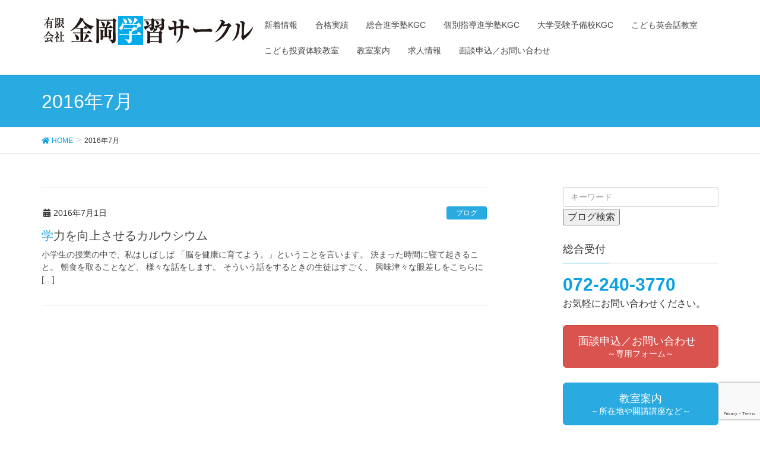

--- FILE ---
content_type: text/html; charset=UTF-8
request_url: https://g-circle.jp/2016/07
body_size: 19129
content:
<!DOCTYPE html>
<html dir="ltr" lang="ja" prefix="og: https://ogp.me/ns#">
<head>
<meta charset="utf-8">
<meta http-equiv="X-UA-Compatible" content="IE=edge">
<meta name="viewport" content="width=device-width, initial-scale=1">

<title>7月, 2016 | 有限会社金岡学習サークル</title>
	<style>img:is([sizes="auto" i], [sizes^="auto," i]) { contain-intrinsic-size: 3000px 1500px }</style>
	
		<!-- All in One SEO 4.9.1 - aioseo.com -->
	<meta name="robots" content="noindex, max-image-preview:large" />
	<meta name="keywords" content="堺市,堺市北区,堺市美原区,河内長野市,藤井寺市,中学受験,高校受験,大学受験,プログラミング,こども英会話,速読,ブレインブースト,進学塾,塾,学習塾,大阪府公立高校入試,大阪府私立高校入試,大阪府私立中学入試" />
	<link rel="canonical" href="https://g-circle.jp/2016/07" />
	<meta name="generator" content="All in One SEO (AIOSEO) 4.9.1" />

		<!-- Google tag (gtag.js) -->
<script async src="https://www.googletagmanager.com/gtag/js?id=G-0JHED5WWJG"></script>
<script>
 window.dataLayer = window.dataLayer || [];
 function gtag(){dataLayer.push(arguments);}
 gtag('js', new Date());

 gtag('config', 'G-0JHED5WWJG');
</script>
		<script type="application/ld+json" class="aioseo-schema">
			{"@context":"https:\/\/schema.org","@graph":[{"@type":"BreadcrumbList","@id":"https:\/\/g-circle.jp\/2016\/07#breadcrumblist","itemListElement":[{"@type":"ListItem","@id":"https:\/\/g-circle.jp#listItem","position":1,"name":"Home","item":"https:\/\/g-circle.jp","nextItem":{"@type":"ListItem","@id":"https:\/\/g-circle.jp\/2016#listItem","name":2016}},{"@type":"ListItem","@id":"https:\/\/g-circle.jp\/2016#listItem","position":2,"name":2016,"item":"https:\/\/g-circle.jp\/2016","nextItem":{"@type":"ListItem","@id":"https:\/\/g-circle.jp\/2016\/07#listItem","name":"07"},"previousItem":{"@type":"ListItem","@id":"https:\/\/g-circle.jp#listItem","name":"Home"}},{"@type":"ListItem","@id":"https:\/\/g-circle.jp\/2016\/07#listItem","position":3,"name":"07","previousItem":{"@type":"ListItem","@id":"https:\/\/g-circle.jp\/2016#listItem","name":2016}}]},{"@type":"CollectionPage","@id":"https:\/\/g-circle.jp\/2016\/07#collectionpage","url":"https:\/\/g-circle.jp\/2016\/07","name":"7\u6708, 2016 | \u6709\u9650\u4f1a\u793e\u91d1\u5ca1\u5b66\u7fd2\u30b5\u30fc\u30af\u30eb","inLanguage":"ja","isPartOf":{"@id":"https:\/\/g-circle.jp\/#website"},"breadcrumb":{"@id":"https:\/\/g-circle.jp\/2016\/07#breadcrumblist"}},{"@type":"Organization","@id":"https:\/\/g-circle.jp\/#organization","name":"\u6709\u9650\u4f1a\u793e\u91d1\u5ca1\u5b66\u7fd2\u30b5\u30fc\u30af\u30eb","url":"https:\/\/g-circle.jp\/"},{"@type":"WebSite","@id":"https:\/\/g-circle.jp\/#website","url":"https:\/\/g-circle.jp\/","name":"\u6709\u9650\u4f1a\u793e\u91d1\u5ca1\u5b66\u7fd2\u30b5\u30fc\u30af\u30eb","inLanguage":"ja","publisher":{"@id":"https:\/\/g-circle.jp\/#organization"}}]}
		</script>
		<!-- All in One SEO -->

<link rel='dns-prefetch' href='//oss.maxcdn.com' />
<link rel='dns-prefetch' href='//www.googletagmanager.com' />
<link rel='dns-prefetch' href='//use.fontawesome.com' />
<link rel="alternate" type="application/rss+xml" title="有限会社金岡学習サークル &raquo; フィード" href="https://g-circle.jp/feed" />
<link rel="alternate" type="application/rss+xml" title="有限会社金岡学習サークル &raquo; コメントフィード" href="https://g-circle.jp/comments/feed" />
<style type="text/css">.color_key_bg,.color_key_bg_hover:hover{background-color: #29abe2;}.color_key_txt,.color_key_txt_hover:hover{color: #29abe2;}.color_key_border,.color_key_border_hover:hover{border-color: #29abe2;}.color_key_dark_bg,.color_key_dark_bg_hover:hover{background-color: #09a1e2;}.color_key_dark_txt,.color_key_dark_txt_hover:hover{color: #09a1e2;}.color_key_dark_border,.color_key_dark_border_hover:hover{border-color: #09a1e2;}</style>
<meta name="description" content="2016年7月 の記事 有限会社金岡学習サークル " /><script type="text/javascript">
/* <![CDATA[ */
window._wpemojiSettings = {"baseUrl":"https:\/\/s.w.org\/images\/core\/emoji\/16.0.1\/72x72\/","ext":".png","svgUrl":"https:\/\/s.w.org\/images\/core\/emoji\/16.0.1\/svg\/","svgExt":".svg","source":{"concatemoji":"https:\/\/g-circle.jp\/wp-includes\/js\/wp-emoji-release.min.js?ver=26785bcdc9bb2993db124803b4ab09c5"}};
/*! This file is auto-generated */
!function(s,n){var o,i,e;function c(e){try{var t={supportTests:e,timestamp:(new Date).valueOf()};sessionStorage.setItem(o,JSON.stringify(t))}catch(e){}}function p(e,t,n){e.clearRect(0,0,e.canvas.width,e.canvas.height),e.fillText(t,0,0);var t=new Uint32Array(e.getImageData(0,0,e.canvas.width,e.canvas.height).data),a=(e.clearRect(0,0,e.canvas.width,e.canvas.height),e.fillText(n,0,0),new Uint32Array(e.getImageData(0,0,e.canvas.width,e.canvas.height).data));return t.every(function(e,t){return e===a[t]})}function u(e,t){e.clearRect(0,0,e.canvas.width,e.canvas.height),e.fillText(t,0,0);for(var n=e.getImageData(16,16,1,1),a=0;a<n.data.length;a++)if(0!==n.data[a])return!1;return!0}function f(e,t,n,a){switch(t){case"flag":return n(e,"\ud83c\udff3\ufe0f\u200d\u26a7\ufe0f","\ud83c\udff3\ufe0f\u200b\u26a7\ufe0f")?!1:!n(e,"\ud83c\udde8\ud83c\uddf6","\ud83c\udde8\u200b\ud83c\uddf6")&&!n(e,"\ud83c\udff4\udb40\udc67\udb40\udc62\udb40\udc65\udb40\udc6e\udb40\udc67\udb40\udc7f","\ud83c\udff4\u200b\udb40\udc67\u200b\udb40\udc62\u200b\udb40\udc65\u200b\udb40\udc6e\u200b\udb40\udc67\u200b\udb40\udc7f");case"emoji":return!a(e,"\ud83e\udedf")}return!1}function g(e,t,n,a){var r="undefined"!=typeof WorkerGlobalScope&&self instanceof WorkerGlobalScope?new OffscreenCanvas(300,150):s.createElement("canvas"),o=r.getContext("2d",{willReadFrequently:!0}),i=(o.textBaseline="top",o.font="600 32px Arial",{});return e.forEach(function(e){i[e]=t(o,e,n,a)}),i}function t(e){var t=s.createElement("script");t.src=e,t.defer=!0,s.head.appendChild(t)}"undefined"!=typeof Promise&&(o="wpEmojiSettingsSupports",i=["flag","emoji"],n.supports={everything:!0,everythingExceptFlag:!0},e=new Promise(function(e){s.addEventListener("DOMContentLoaded",e,{once:!0})}),new Promise(function(t){var n=function(){try{var e=JSON.parse(sessionStorage.getItem(o));if("object"==typeof e&&"number"==typeof e.timestamp&&(new Date).valueOf()<e.timestamp+604800&&"object"==typeof e.supportTests)return e.supportTests}catch(e){}return null}();if(!n){if("undefined"!=typeof Worker&&"undefined"!=typeof OffscreenCanvas&&"undefined"!=typeof URL&&URL.createObjectURL&&"undefined"!=typeof Blob)try{var e="postMessage("+g.toString()+"("+[JSON.stringify(i),f.toString(),p.toString(),u.toString()].join(",")+"));",a=new Blob([e],{type:"text/javascript"}),r=new Worker(URL.createObjectURL(a),{name:"wpTestEmojiSupports"});return void(r.onmessage=function(e){c(n=e.data),r.terminate(),t(n)})}catch(e){}c(n=g(i,f,p,u))}t(n)}).then(function(e){for(var t in e)n.supports[t]=e[t],n.supports.everything=n.supports.everything&&n.supports[t],"flag"!==t&&(n.supports.everythingExceptFlag=n.supports.everythingExceptFlag&&n.supports[t]);n.supports.everythingExceptFlag=n.supports.everythingExceptFlag&&!n.supports.flag,n.DOMReady=!1,n.readyCallback=function(){n.DOMReady=!0}}).then(function(){return e}).then(function(){var e;n.supports.everything||(n.readyCallback(),(e=n.source||{}).concatemoji?t(e.concatemoji):e.wpemoji&&e.twemoji&&(t(e.twemoji),t(e.wpemoji)))}))}((window,document),window._wpemojiSettings);
/* ]]> */
</script>
<link rel='stylesheet' id='vkExUnit_common_style-css' href='https://g-circle.jp/wp-content/plugins/vk-all-in-one-expansion-unit/assets/css/vkExUnit_style.css?ver=9.112.4.0' type='text/css' media='all' />
<style id='vkExUnit_common_style-inline-css' type='text/css'>
:root {--ver_page_top_button_url:url(https://g-circle.jp/wp-content/plugins/vk-all-in-one-expansion-unit/assets/images/to-top-btn-icon.svg);}@font-face {font-weight: normal;font-style: normal;font-family: "vk_sns";src: url("https://g-circle.jp/wp-content/plugins/vk-all-in-one-expansion-unit/inc/sns/icons/fonts/vk_sns.eot?-bq20cj");src: url("https://g-circle.jp/wp-content/plugins/vk-all-in-one-expansion-unit/inc/sns/icons/fonts/vk_sns.eot?#iefix-bq20cj") format("embedded-opentype"),url("https://g-circle.jp/wp-content/plugins/vk-all-in-one-expansion-unit/inc/sns/icons/fonts/vk_sns.woff?-bq20cj") format("woff"),url("https://g-circle.jp/wp-content/plugins/vk-all-in-one-expansion-unit/inc/sns/icons/fonts/vk_sns.ttf?-bq20cj") format("truetype"),url("https://g-circle.jp/wp-content/plugins/vk-all-in-one-expansion-unit/inc/sns/icons/fonts/vk_sns.svg?-bq20cj#vk_sns") format("svg");}
.veu_promotion-alert__content--text {border: 1px solid rgba(0,0,0,0.125);padding: 0.5em 1em;border-radius: var(--vk-size-radius);margin-bottom: var(--vk-margin-block-bottom);font-size: 0.875rem;}/* Alert Content部分に段落タグを入れた場合に最後の段落の余白を0にする */.veu_promotion-alert__content--text p:last-of-type{margin-bottom:0;margin-top: 0;}
</style>
<style id='wp-emoji-styles-inline-css' type='text/css'>

	img.wp-smiley, img.emoji {
		display: inline !important;
		border: none !important;
		box-shadow: none !important;
		height: 1em !important;
		width: 1em !important;
		margin: 0 0.07em !important;
		vertical-align: -0.1em !important;
		background: none !important;
		padding: 0 !important;
	}
</style>
<link rel='stylesheet' id='wp-block-library-css' href='https://g-circle.jp/wp-includes/css/dist/block-library/style.min.css?ver=26785bcdc9bb2993db124803b4ab09c5' type='text/css' media='all' />
<style id='classic-theme-styles-inline-css' type='text/css'>
/*! This file is auto-generated */
.wp-block-button__link{color:#fff;background-color:#32373c;border-radius:9999px;box-shadow:none;text-decoration:none;padding:calc(.667em + 2px) calc(1.333em + 2px);font-size:1.125em}.wp-block-file__button{background:#32373c;color:#fff;text-decoration:none}
</style>
<link rel='stylesheet' id='aioseo/css/src/vue/standalone/blocks/table-of-contents/global.scss-css' href='https://g-circle.jp/wp-content/plugins/all-in-one-seo-pack/dist/Lite/assets/css/table-of-contents/global.e90f6d47.css?ver=4.9.1' type='text/css' media='all' />
<style id='global-styles-inline-css' type='text/css'>
:root{--wp--preset--aspect-ratio--square: 1;--wp--preset--aspect-ratio--4-3: 4/3;--wp--preset--aspect-ratio--3-4: 3/4;--wp--preset--aspect-ratio--3-2: 3/2;--wp--preset--aspect-ratio--2-3: 2/3;--wp--preset--aspect-ratio--16-9: 16/9;--wp--preset--aspect-ratio--9-16: 9/16;--wp--preset--color--black: #000000;--wp--preset--color--cyan-bluish-gray: #abb8c3;--wp--preset--color--white: #ffffff;--wp--preset--color--pale-pink: #f78da7;--wp--preset--color--vivid-red: #cf2e2e;--wp--preset--color--luminous-vivid-orange: #ff6900;--wp--preset--color--luminous-vivid-amber: #fcb900;--wp--preset--color--light-green-cyan: #7bdcb5;--wp--preset--color--vivid-green-cyan: #00d084;--wp--preset--color--pale-cyan-blue: #8ed1fc;--wp--preset--color--vivid-cyan-blue: #0693e3;--wp--preset--color--vivid-purple: #9b51e0;--wp--preset--gradient--vivid-cyan-blue-to-vivid-purple: linear-gradient(135deg,rgba(6,147,227,1) 0%,rgb(155,81,224) 100%);--wp--preset--gradient--light-green-cyan-to-vivid-green-cyan: linear-gradient(135deg,rgb(122,220,180) 0%,rgb(0,208,130) 100%);--wp--preset--gradient--luminous-vivid-amber-to-luminous-vivid-orange: linear-gradient(135deg,rgba(252,185,0,1) 0%,rgba(255,105,0,1) 100%);--wp--preset--gradient--luminous-vivid-orange-to-vivid-red: linear-gradient(135deg,rgba(255,105,0,1) 0%,rgb(207,46,46) 100%);--wp--preset--gradient--very-light-gray-to-cyan-bluish-gray: linear-gradient(135deg,rgb(238,238,238) 0%,rgb(169,184,195) 100%);--wp--preset--gradient--cool-to-warm-spectrum: linear-gradient(135deg,rgb(74,234,220) 0%,rgb(151,120,209) 20%,rgb(207,42,186) 40%,rgb(238,44,130) 60%,rgb(251,105,98) 80%,rgb(254,248,76) 100%);--wp--preset--gradient--blush-light-purple: linear-gradient(135deg,rgb(255,206,236) 0%,rgb(152,150,240) 100%);--wp--preset--gradient--blush-bordeaux: linear-gradient(135deg,rgb(254,205,165) 0%,rgb(254,45,45) 50%,rgb(107,0,62) 100%);--wp--preset--gradient--luminous-dusk: linear-gradient(135deg,rgb(255,203,112) 0%,rgb(199,81,192) 50%,rgb(65,88,208) 100%);--wp--preset--gradient--pale-ocean: linear-gradient(135deg,rgb(255,245,203) 0%,rgb(182,227,212) 50%,rgb(51,167,181) 100%);--wp--preset--gradient--electric-grass: linear-gradient(135deg,rgb(202,248,128) 0%,rgb(113,206,126) 100%);--wp--preset--gradient--midnight: linear-gradient(135deg,rgb(2,3,129) 0%,rgb(40,116,252) 100%);--wp--preset--font-size--small: 13px;--wp--preset--font-size--medium: 20px;--wp--preset--font-size--large: 36px;--wp--preset--font-size--x-large: 42px;--wp--preset--spacing--20: 0.44rem;--wp--preset--spacing--30: 0.67rem;--wp--preset--spacing--40: 1rem;--wp--preset--spacing--50: 1.5rem;--wp--preset--spacing--60: 2.25rem;--wp--preset--spacing--70: 3.38rem;--wp--preset--spacing--80: 5.06rem;--wp--preset--shadow--natural: 6px 6px 9px rgba(0, 0, 0, 0.2);--wp--preset--shadow--deep: 12px 12px 50px rgba(0, 0, 0, 0.4);--wp--preset--shadow--sharp: 6px 6px 0px rgba(0, 0, 0, 0.2);--wp--preset--shadow--outlined: 6px 6px 0px -3px rgba(255, 255, 255, 1), 6px 6px rgba(0, 0, 0, 1);--wp--preset--shadow--crisp: 6px 6px 0px rgba(0, 0, 0, 1);}:where(.is-layout-flex){gap: 0.5em;}:where(.is-layout-grid){gap: 0.5em;}body .is-layout-flex{display: flex;}.is-layout-flex{flex-wrap: wrap;align-items: center;}.is-layout-flex > :is(*, div){margin: 0;}body .is-layout-grid{display: grid;}.is-layout-grid > :is(*, div){margin: 0;}:where(.wp-block-columns.is-layout-flex){gap: 2em;}:where(.wp-block-columns.is-layout-grid){gap: 2em;}:where(.wp-block-post-template.is-layout-flex){gap: 1.25em;}:where(.wp-block-post-template.is-layout-grid){gap: 1.25em;}.has-black-color{color: var(--wp--preset--color--black) !important;}.has-cyan-bluish-gray-color{color: var(--wp--preset--color--cyan-bluish-gray) !important;}.has-white-color{color: var(--wp--preset--color--white) !important;}.has-pale-pink-color{color: var(--wp--preset--color--pale-pink) !important;}.has-vivid-red-color{color: var(--wp--preset--color--vivid-red) !important;}.has-luminous-vivid-orange-color{color: var(--wp--preset--color--luminous-vivid-orange) !important;}.has-luminous-vivid-amber-color{color: var(--wp--preset--color--luminous-vivid-amber) !important;}.has-light-green-cyan-color{color: var(--wp--preset--color--light-green-cyan) !important;}.has-vivid-green-cyan-color{color: var(--wp--preset--color--vivid-green-cyan) !important;}.has-pale-cyan-blue-color{color: var(--wp--preset--color--pale-cyan-blue) !important;}.has-vivid-cyan-blue-color{color: var(--wp--preset--color--vivid-cyan-blue) !important;}.has-vivid-purple-color{color: var(--wp--preset--color--vivid-purple) !important;}.has-black-background-color{background-color: var(--wp--preset--color--black) !important;}.has-cyan-bluish-gray-background-color{background-color: var(--wp--preset--color--cyan-bluish-gray) !important;}.has-white-background-color{background-color: var(--wp--preset--color--white) !important;}.has-pale-pink-background-color{background-color: var(--wp--preset--color--pale-pink) !important;}.has-vivid-red-background-color{background-color: var(--wp--preset--color--vivid-red) !important;}.has-luminous-vivid-orange-background-color{background-color: var(--wp--preset--color--luminous-vivid-orange) !important;}.has-luminous-vivid-amber-background-color{background-color: var(--wp--preset--color--luminous-vivid-amber) !important;}.has-light-green-cyan-background-color{background-color: var(--wp--preset--color--light-green-cyan) !important;}.has-vivid-green-cyan-background-color{background-color: var(--wp--preset--color--vivid-green-cyan) !important;}.has-pale-cyan-blue-background-color{background-color: var(--wp--preset--color--pale-cyan-blue) !important;}.has-vivid-cyan-blue-background-color{background-color: var(--wp--preset--color--vivid-cyan-blue) !important;}.has-vivid-purple-background-color{background-color: var(--wp--preset--color--vivid-purple) !important;}.has-black-border-color{border-color: var(--wp--preset--color--black) !important;}.has-cyan-bluish-gray-border-color{border-color: var(--wp--preset--color--cyan-bluish-gray) !important;}.has-white-border-color{border-color: var(--wp--preset--color--white) !important;}.has-pale-pink-border-color{border-color: var(--wp--preset--color--pale-pink) !important;}.has-vivid-red-border-color{border-color: var(--wp--preset--color--vivid-red) !important;}.has-luminous-vivid-orange-border-color{border-color: var(--wp--preset--color--luminous-vivid-orange) !important;}.has-luminous-vivid-amber-border-color{border-color: var(--wp--preset--color--luminous-vivid-amber) !important;}.has-light-green-cyan-border-color{border-color: var(--wp--preset--color--light-green-cyan) !important;}.has-vivid-green-cyan-border-color{border-color: var(--wp--preset--color--vivid-green-cyan) !important;}.has-pale-cyan-blue-border-color{border-color: var(--wp--preset--color--pale-cyan-blue) !important;}.has-vivid-cyan-blue-border-color{border-color: var(--wp--preset--color--vivid-cyan-blue) !important;}.has-vivid-purple-border-color{border-color: var(--wp--preset--color--vivid-purple) !important;}.has-vivid-cyan-blue-to-vivid-purple-gradient-background{background: var(--wp--preset--gradient--vivid-cyan-blue-to-vivid-purple) !important;}.has-light-green-cyan-to-vivid-green-cyan-gradient-background{background: var(--wp--preset--gradient--light-green-cyan-to-vivid-green-cyan) !important;}.has-luminous-vivid-amber-to-luminous-vivid-orange-gradient-background{background: var(--wp--preset--gradient--luminous-vivid-amber-to-luminous-vivid-orange) !important;}.has-luminous-vivid-orange-to-vivid-red-gradient-background{background: var(--wp--preset--gradient--luminous-vivid-orange-to-vivid-red) !important;}.has-very-light-gray-to-cyan-bluish-gray-gradient-background{background: var(--wp--preset--gradient--very-light-gray-to-cyan-bluish-gray) !important;}.has-cool-to-warm-spectrum-gradient-background{background: var(--wp--preset--gradient--cool-to-warm-spectrum) !important;}.has-blush-light-purple-gradient-background{background: var(--wp--preset--gradient--blush-light-purple) !important;}.has-blush-bordeaux-gradient-background{background: var(--wp--preset--gradient--blush-bordeaux) !important;}.has-luminous-dusk-gradient-background{background: var(--wp--preset--gradient--luminous-dusk) !important;}.has-pale-ocean-gradient-background{background: var(--wp--preset--gradient--pale-ocean) !important;}.has-electric-grass-gradient-background{background: var(--wp--preset--gradient--electric-grass) !important;}.has-midnight-gradient-background{background: var(--wp--preset--gradient--midnight) !important;}.has-small-font-size{font-size: var(--wp--preset--font-size--small) !important;}.has-medium-font-size{font-size: var(--wp--preset--font-size--medium) !important;}.has-large-font-size{font-size: var(--wp--preset--font-size--large) !important;}.has-x-large-font-size{font-size: var(--wp--preset--font-size--x-large) !important;}
:where(.wp-block-post-template.is-layout-flex){gap: 1.25em;}:where(.wp-block-post-template.is-layout-grid){gap: 1.25em;}
:where(.wp-block-columns.is-layout-flex){gap: 2em;}:where(.wp-block-columns.is-layout-grid){gap: 2em;}
:root :where(.wp-block-pullquote){font-size: 1.5em;line-height: 1.6;}
</style>
<link rel='stylesheet' id='contact-form-7-css' href='https://g-circle.jp/wp-content/plugins/contact-form-7/includes/css/styles.css?ver=6.1.4' type='text/css' media='all' />
<link rel='stylesheet' id='default-icon-styles-css' href='https://g-circle.jp/wp-content/plugins/svg-vector-icon-plugin/public/../admin/css/wordpress-svg-icon-plugin-style.min.css?ver=26785bcdc9bb2993db124803b4ab09c5' type='text/css' media='all' />
<link rel='stylesheet' id='whats-new-style-css' href='https://g-circle.jp/wp-content/plugins/whats-new-genarator/whats-new.css?ver=2.0.2' type='text/css' media='all' />
<link rel='stylesheet' id='font-awesome-css' href='https://g-circle.jp/wp-content/themes/lightning/library/font-awesome/4.7.0/css/font-awesome.min.css?ver=4.7.0' type='text/css' media='all' />
<link rel='stylesheet' id='lightning-design-style-css' href='https://g-circle.jp/wp-content/themes/lightning/design_skin/origin/css/style.css?ver=4.0.2' type='text/css' media='all' />
<style id='lightning-design-style-inline-css' type='text/css'>
.veu_color_txt_key { color:#09a1e2 ; }.veu_color_bg_key { background-color:#09a1e2 ; }.veu_color_border_key { border-color:#09a1e2 ; }a { color:#09a1e2 ; }a:hover { color:#29abe2 ; }.btn-default { border-color:#29abe2;color:#29abe2;}.btn-default:focus,.btn-default:hover { border-color:#29abe2;background-color: #29abe2; }.btn-primary { background-color:#29abe2;border-color:#09a1e2; }.btn-primary:focus,.btn-primary:hover { background-color:#09a1e2;border-color:#29abe2; }
</style>
<link rel='stylesheet' id='lightning-theme-style-css' href='https://g-circle.jp/wp-content/themes/lightning-child/style.css?ver=4.0.2' type='text/css' media='all' />
<link rel='stylesheet' id='veu-cta-css' href='https://g-circle.jp/wp-content/plugins/vk-all-in-one-expansion-unit/inc/call-to-action/package/assets/css/style.css?ver=9.112.4.0' type='text/css' media='all' />
<link rel='stylesheet' id='tablepress-default-css' href='https://g-circle.jp/wp-content/plugins/tablepress/css/build/default.css?ver=3.2.5' type='text/css' media='all' />
<link rel='stylesheet' id='bfa-font-awesome-css' href='https://use.fontawesome.com/releases/v5.15.4/css/all.css?ver=2.0.3' type='text/css' media='all' />
<link rel='stylesheet' id='bfa-font-awesome-v4-shim-css' href='https://use.fontawesome.com/releases/v5.15.4/css/v4-shims.css?ver=2.0.3' type='text/css' media='all' />
<style id='bfa-font-awesome-v4-shim-inline-css' type='text/css'>

			@font-face {
				font-family: 'FontAwesome';
				src: url('https://use.fontawesome.com/releases/v5.15.4/webfonts/fa-brands-400.eot'),
				url('https://use.fontawesome.com/releases/v5.15.4/webfonts/fa-brands-400.eot?#iefix') format('embedded-opentype'),
				url('https://use.fontawesome.com/releases/v5.15.4/webfonts/fa-brands-400.woff2') format('woff2'),
				url('https://use.fontawesome.com/releases/v5.15.4/webfonts/fa-brands-400.woff') format('woff'),
				url('https://use.fontawesome.com/releases/v5.15.4/webfonts/fa-brands-400.ttf') format('truetype'),
				url('https://use.fontawesome.com/releases/v5.15.4/webfonts/fa-brands-400.svg#fontawesome') format('svg');
			}

			@font-face {
				font-family: 'FontAwesome';
				src: url('https://use.fontawesome.com/releases/v5.15.4/webfonts/fa-solid-900.eot'),
				url('https://use.fontawesome.com/releases/v5.15.4/webfonts/fa-solid-900.eot?#iefix') format('embedded-opentype'),
				url('https://use.fontawesome.com/releases/v5.15.4/webfonts/fa-solid-900.woff2') format('woff2'),
				url('https://use.fontawesome.com/releases/v5.15.4/webfonts/fa-solid-900.woff') format('woff'),
				url('https://use.fontawesome.com/releases/v5.15.4/webfonts/fa-solid-900.ttf') format('truetype'),
				url('https://use.fontawesome.com/releases/v5.15.4/webfonts/fa-solid-900.svg#fontawesome') format('svg');
			}

			@font-face {
				font-family: 'FontAwesome';
				src: url('https://use.fontawesome.com/releases/v5.15.4/webfonts/fa-regular-400.eot'),
				url('https://use.fontawesome.com/releases/v5.15.4/webfonts/fa-regular-400.eot?#iefix') format('embedded-opentype'),
				url('https://use.fontawesome.com/releases/v5.15.4/webfonts/fa-regular-400.woff2') format('woff2'),
				url('https://use.fontawesome.com/releases/v5.15.4/webfonts/fa-regular-400.woff') format('woff'),
				url('https://use.fontawesome.com/releases/v5.15.4/webfonts/fa-regular-400.ttf') format('truetype'),
				url('https://use.fontawesome.com/releases/v5.15.4/webfonts/fa-regular-400.svg#fontawesome') format('svg');
				unicode-range: U+F004-F005,U+F007,U+F017,U+F022,U+F024,U+F02E,U+F03E,U+F044,U+F057-F059,U+F06E,U+F070,U+F075,U+F07B-F07C,U+F080,U+F086,U+F089,U+F094,U+F09D,U+F0A0,U+F0A4-F0A7,U+F0C5,U+F0C7-F0C8,U+F0E0,U+F0EB,U+F0F3,U+F0F8,U+F0FE,U+F111,U+F118-F11A,U+F11C,U+F133,U+F144,U+F146,U+F14A,U+F14D-F14E,U+F150-F152,U+F15B-F15C,U+F164-F165,U+F185-F186,U+F191-F192,U+F1AD,U+F1C1-F1C9,U+F1CD,U+F1D8,U+F1E3,U+F1EA,U+F1F6,U+F1F9,U+F20A,U+F247-F249,U+F24D,U+F254-F25B,U+F25D,U+F267,U+F271-F274,U+F279,U+F28B,U+F28D,U+F2B5-F2B6,U+F2B9,U+F2BB,U+F2BD,U+F2C1-F2C2,U+F2D0,U+F2D2,U+F2DC,U+F2ED,U+F328,U+F358-F35B,U+F3A5,U+F3D1,U+F410,U+F4AD;
			}
		
</style>
<!--[if lt IE 9]>
<script type="text/javascript" src="//oss.maxcdn.com/html5shiv/3.7.2/html5shiv.min.js?ver=26785bcdc9bb2993db124803b4ab09c5" id="html5shiv-js"></script>
<![endif]-->
<!--[if lt IE 9]>
<script type="text/javascript" src="//oss.maxcdn.com/respond/1.4.2/respond.min.js?ver=26785bcdc9bb2993db124803b4ab09c5" id="respond-js"></script>
<![endif]-->
<script type="text/javascript" src="https://g-circle.jp/wp-includes/js/jquery/jquery.min.js?ver=3.7.1" id="jquery-core-js"></script>
<script type="text/javascript" src="https://g-circle.jp/wp-includes/js/jquery/jquery-migrate.min.js?ver=3.4.1" id="jquery-migrate-js"></script>
<script type="text/javascript" src="https://g-circle.jp/wp-content/themes/lightning/js/all_in_header_fixed.min.js?ver=4.0.2" id="lightning-js-js"></script>

<!-- Site Kit によって追加された Google タグ（gtag.js）スニペット -->
<!-- Google アナリティクス スニペット (Site Kit が追加) -->
<script type="text/javascript" src="https://www.googletagmanager.com/gtag/js?id=GT-5R36NL7J" id="google_gtagjs-js" async></script>
<script type="text/javascript" id="google_gtagjs-js-after">
/* <![CDATA[ */
window.dataLayer = window.dataLayer || [];function gtag(){dataLayer.push(arguments);}
gtag("set","linker",{"domains":["g-circle.jp"]});
gtag("js", new Date());
gtag("set", "developer_id.dZTNiMT", true);
gtag("config", "GT-5R36NL7J");
 window._googlesitekit = window._googlesitekit || {}; window._googlesitekit.throttledEvents = []; window._googlesitekit.gtagEvent = (name, data) => { var key = JSON.stringify( { name, data } ); if ( !! window._googlesitekit.throttledEvents[ key ] ) { return; } window._googlesitekit.throttledEvents[ key ] = true; setTimeout( () => { delete window._googlesitekit.throttledEvents[ key ]; }, 5 ); gtag( "event", name, { ...data, event_source: "site-kit" } ); }; 
/* ]]> */
</script>
<link rel="https://api.w.org/" href="https://g-circle.jp/wp-json/" /><link rel="EditURI" type="application/rsd+xml" title="RSD" href="https://g-circle.jp/xmlrpc.php?rsd" />
<meta name="generator" content="Site Kit by Google 1.167.0" />
<!-- Google タグ マネージャー スニペット (Site Kit が追加) -->
<script type="text/javascript">
/* <![CDATA[ */

			( function( w, d, s, l, i ) {
				w[l] = w[l] || [];
				w[l].push( {'gtm.start': new Date().getTime(), event: 'gtm.js'} );
				var f = d.getElementsByTagName( s )[0],
					j = d.createElement( s ), dl = l != 'dataLayer' ? '&l=' + l : '';
				j.async = true;
				j.src = 'https://www.googletagmanager.com/gtm.js?id=' + i + dl;
				f.parentNode.insertBefore( j, f );
			} )( window, document, 'script', 'dataLayer', 'GTM-N66BPNK4' );
			
/* ]]> */
</script>

<!-- (ここまで) Google タグ マネージャー スニペット (Site Kit が追加) -->
<!-- [ VK All in One Expansion Unit OGP ] -->
<meta property="og:site_name" content="有限会社金岡学習サークル" />
<meta property="og:url" content="https://g-circle.jp/20160701/%e3%83%96%e3%83%ad%e3%82%b0/1210" />
<meta property="og:title" content="2016年7月 | 有限会社金岡学習サークル" />
<meta property="og:description" content="2016年7月 の記事 有限会社金岡学習サークル " />
<meta property="og:type" content="article" />
<!-- [ / VK All in One Expansion Unit OGP ] -->
<link rel="icon" href="https://g-circle.jp/wp-content/uploads/2017/11/cropped-kgc_icon-32x32.png" sizes="32x32" />
<link rel="icon" href="https://g-circle.jp/wp-content/uploads/2017/11/cropped-kgc_icon-192x192.png" sizes="192x192" />
<link rel="apple-touch-icon" href="https://g-circle.jp/wp-content/uploads/2017/11/cropped-kgc_icon-180x180.png" />
<meta name="msapplication-TileImage" content="https://g-circle.jp/wp-content/uploads/2017/11/cropped-kgc_icon-270x270.png" />
		<style type="text/css" id="wp-custom-css">
			/*
ここに独自の CSS を追加することができます。

詳しくは上のヘルプアイコンをクリックしてください。
*/

#link01,#link02,#link03,#link04,#link05,#link06,#link07,#link08,#link09,#link10 {
   	margin-top:-130px;
  	padding-top:130px;
}

form#searchform {
    display: none;
}

.whatsnew {
    box-shadow: 1px 1px 8px #ccc;
}

p.whatsnew_list_link {
    text-align: right;
}

div.whatsnew dd {
    padding-left: 22px;
}

.kgc_movie .fl {
    float: left;
    width: 45%;
}

.kgc_movie .fr {
    float: right;
    width: 45%;
}

span.gakunen {
    display: inline-block;
    padding: 2px 6px;
    margin-bottom: 7px;
    font-size: 90%;
    border-bottom: 1px solid #444;
    border-top: 1px solid #444;
    font-weight: bold;
}

ul.pr_contents_list li {
    list-style: none;
    font-size: 85%;
    margin-bottom: 0;
    margin-left: -9px;
    line-height: 1em;
    text-decoration: underline;
}

.kgc_contents .su-spoiler-title {
    font-size: 120%;
    font-weight: normal;
    background: #004898;
    margin-bottom: 24px;
    padding: 15px 15px 11px 40px;
    color: #fff;
}

p.course_title {
    font-weight: bold;
    font-size: 24px;
    border-top: 2px solid #444;
    border-bottom: 2px solid #444;
    background: #eee;
    padding-left: 10px;
}

.next_link {
    text-align: right;
}

.next_link a {
    color: #004898;
    font-size: 85%;
    padding: 8px 40px;
    border: 2px solid #004898;
    font-weight: bold;
}

.next_link a:hover {
    background: #FFEB3B;
    text-decoration: none;
}

.request_link {
    margin-top: 100px;
}

.request_link h2 {
    background: #03A9F4;
    color: #fff;
    border-top: 6px solid #2196F3;
}

.jisseki {
    margin-bottom: 100px;
}

.kgc_contents span.su-spoiler-icon {
    position: absolute;
    top: 4px;
    font-size: 17px;
    padding: 10px;
}

.course_contents_box {
    margin-bottom: 90px;
}

.course_contents_box.sougoukgc h2 {
    color: #004898;
    border-top: 3px solid #004898;
    border-bottom: 3px solid #004898;
    font-weight: bold;
	background: #fff;
}

.course_contents_box.sougoukgc h3:after, .subSection-title:after {
    border-bottom-color: #004898;
}

.course_contents_box.sougoukgc h3 {
    color: #004898;
}

.course_contents_box.sougoukgc p.title {
    background: #004898;
    color: #fff;
    padding: 15px;
    font-size: 18px;
}

.kobetsu_contents_link li a {border: 2px solid #007c2a;display: block;color: #007c2a;padding: 10px;text-align: center;font-weight: bold;font-size: 20px;}

.kobetsu_contents_link li {
    list-style: none;
    margin-left: -40px;
}

.kobetsu_contents_link li a:hover {
    background: #007c2a;
    color: #fff;
    text-decoration: none;
}

.course_contents_box.kobetsu h2 {
    color: #007c2a;
    border-top: 3px solid #007c2a;
    border-bottom: 3px solid #007c2a;
    font-weight: bold;
	background: #fff;
}

.course_contents_box.kobetsu h3:after, .subSection-title:after {
    border-bottom-color: #007c2a;
}

.course_contents_box.kobetsu h3 {
    color: #007c2a;
}

.course_contents_box.kobetsu table {
    font-size: 90%;
    text-align: center;
}

p.kobetsu_test_list {
    border: 1px solid #444;
    padding: 10px;
    font-size: 90%;
}

.course_contents_box.yobikou h2 {
    color: #c70319;
    border-top: 3px solid #c70319;
    border-bottom: 3px solid #c70319;
    font-weight: bold;
	background: #fff;
}

.course_contents_box.yobikou h3:after, .subSection-title:after {
    border-bottom-color: #c70319;
}

.course_contents_box.yobikou h3 {
    color: #c70319;
}

.course_contents_box.sunshine h2 {
    color: #df8f1e;
    border-top: 3px solid #df8f1e;
    border-bottom: 3px solid #df8f1e;
    font-weight: bold;
	background: #fff;
}

.course_contents_box.sunshine h3:after, .subSection-title:after {
    border-bottom-color: #df8f1e;
}

.course_contents_box.sunshine h3 {
    color: #df8f1e;
}

.course_contents_box.edison h2 {
    color: #444;
    border-top: 3px solid #444;
    border-bottom: 3px solid #444;
    font-weight: bold;
	background: #fff;
}

.course_contents_box.edison h3:after, .subSection-title:after {
    border-bottom-color: #444;
}

.course_contents_box.edison h3 {
    color: #444;
}

.course_contents_box.edison p.title {
    background: #efec2d;
    color: #444;
    padding: 15px;
    font-size: 18px;
}

.course_contents_box.edison a img:hover {
    opacity: 0.7;
}

.course_contents_box.edison a img {
    box-shadow: 1px 1px 5px #444;
    padding: 10px;
}

.course_contents_box.brain h2 {
    color: #027f86;
    border-top: 3px solid #027f86;
    border-bottom: 3px solid #027f86;
    font-weight: bold;
	background: #fff;
}

.course_contents_box.brain h3:after, .subSection-title:after {
    border-bottom-color: #027f86;
}

.course_contents_box.brain h3 {
    color: #027f86;
}

.course_contents_box.brain ul.customer_list li {
    background: #027f86;
    list-style: none;
    padding: 10px;
    color: #fff;
    font-size: 90%;
    margin-left: -40px;
}

.mapinfo a {
    font-size: 25px;
    font-weight: bold;
}

.course_contents_box.recruit h2 {
    background: #fff;
    font-weight: bold;
    border-top: 3px solid #30b9e9;
    border-bottom: 3px solid #30b9e9;
    color: #30b9e9;
}

.recruit_business {
    padding: 10px;
    margin-bottom: 20px;
    border: 1px solid #444;
}

.recruit_business p.title {
    font-weight: bold;
    font-size: 18px;
    background: #eee;
}

.course_contents_box.recruit .su-spoiler-style-fancy > .su-spoiler-title {
    background: #fff;
    font-size: 17px;
    padding: 10px 30px;
    font-weight: normal;
}

.course_contents_box.recruit span.su-spoiler-icon {
    position: absolute;
    top: 8px;
}

.course_contents_box.recruit h4 {
    background: #444;
    color: #fff;
}

.recruit_form a {
    display: block;
    background: #444;
    text-align: center;
    color: #fff;
    padding: 15px;
    font-weight: bold;
    font-size: 90%;
}

.recruit_form a:hover {
    text-decoration: none;
    opacity: 0.7;
}

.contact_banner_link a:hover {
    opacity: 0.7;
}

.course_contents_box.toiawase .su-spoiler-style-fancy > .su-spoiler-title {
    background: #fff;
    font-size: 17px;
    padding: 10px 30px;
    font-weight: normal;
}

.course_contents_box.toiawase h2 {
    background: #fff;
    font-weight: bold;
    border-top: 3px solid #30b9e9;
    border-bottom: 3px solid #30b9e9;
    color: #30b9e9;
}

.mail_filter {
    margin: 15px;
    background: #fff;
    color: #F44336;
    padding: 5px;
    border: 5px solid #F44336;
}

.mail_filter p {
    padding-top: 0!important;
}

.mail_filter p.title {
    font-weight: bold;
    font-size: 100%;
    border-bottom: 1px solid #F44336;
    margin-bottom: 15px;
}

.edison_new h1 {
    border-top: 2px solid;
    border-bottom: 2px solid;
    padding: 5px 0;
    margin-top: 60px;
    margin-bottom: 50px;
}
.edison_newcon {
    font-size: 150%;
    text-align: center;
    margin-bottom: 40px;
    font-weight: 600;
    background: #eee;
    padding: 15px;
}
table.koebtsu_price_list2019 th {
    text-align: center;
}

@media screen and (max-width: 768px){
.veu_3prArea_image {
    width: 100%;
    margin: 0 0 20px;
}

.kgc_movie .fl {
    float: none;
    width: 100%;
    margin-bottom: 10px;
}

.kgc_movie .fr {
    float: none;
    width: 100%;
    margin-bottom: 10px;
}

table.koebtsu_price_list2019 {
  display: block;
  overflow-x: scroll;
  white-space: nowrap;
  -webkit-overflow-scrolling: touch;
}
}

@media (min-width: 992px){
ul.gMenu {
    float: none;
}
}



/* --- お問い合わせフォーム --- */
/* デザインカスタマイズ */
div.wpcf7 { background:#fafafa; border:1px solid #ddd; padding:0px; -moz-border-radius:10px; -khtml-border-radius:10px; -webkit-border-radius:10px; border-radius:10px; margin:0 0 30px 0; }
div.wpcf7 p { padding:20px 20px 0; margin:0; font-size:13px; }
div.wpcf7 input, .wpcf7 textarea { border:1px solid #ccc; padding:8px; font-size:14px; }
div.wpcf7 textarea { width:97.5%; height:300px; }
div.wpcf7 input.wpcf7-submit {
   cursor:pointer; color:#fff; font-weight:bold; font-size:14px; width:200px; height:45px; margin:0 auto; display:block;
   -moz-border-radius:5px; -khtml-border-radius:5px; -webkit-border-radius:5px; border-radius:5px;
   background:#333; box-shadow: 0px 0px 3px 0px rgba(0, 0, 0, 0.5), inset 0px 32px 0px -12px #808080; border:1px solid #666;
}
div.wpcf7 input.wpcf7-submit:hover { background:#006080; box-shadow: 0px 0px 3px 0px rgba(0, 0, 0, 0.5), inset 0px 32px 0px -12px #007ea8; border:1px solid #006080; }
.wpcf7 input.wpcf7-submit:active { box-shadow:none; bottom:-2px; position:relative; }
.wpcf7 input:focus, .wpcf7 textarea:focus { border:1px solid #009de1; }
.wpcf7-captchac { border:1px solid #ccc; }
span.ymd-contents {
    display: flex;
    gap: 1em;
    justify-content: flex-start;
}
span.ymd-flex {
    display: flex;
    align-items: baseline;
}
span.ymd-flex input {
    width: 80px;
}
span.wpcf7-form-control-wrap.your-year, span.wpcf7-form-control-wrap.your-month, span.wpcf7-form-control-wrap.your-day {
    margin-right: 3px;
}
 
/* エラー個所をわかりやすく表示 */
.wpcf7 .wpcf7-not-valid { background: #ffb6c1; }
.wpcf7 span.wpcf7-not-valid-tip {font-size: 80%;}
.wpcf7 .wpcf7-response-output {margin: 10px 0 0; padding: 8px 35px 8px 14px; text-shadow: 0 1px 0 rgba(255, 255, 255, 0.5);
    -webkit-border-radius: 4px; -moz-border-radius: 4px; border-radius: 4px; }
.wpcf7 .wpcf7-validation-errors {color: #B94A48; background-color: #F2DEDE; border: 1px solid #EED3D7;}
.wpcf7 .wpcf7-mail-sent-ok {color: #3A87AD; background-color: #D9EDF7; border: 1px solid #BCE8F1;}
 
/* 必須赤色表示 */
.wpcf7 .required { color: #f00;}
/* 任意緑色表示 */
.wpcf7 .any{ color: #080;}		</style>
		<!-- [ Ligthning Origin ] -->
<style type="text/css">
ul.gMenu a:hover { color:#29abe2; }
.page-header { background-color:#29abe2; }
h1.entry-title:first-letter,
.single h1.entry-title:first-letter { color:#29abe2; }
h2,
.mainSection-title { border-top-color:#29abe2 }
h3:after,
.subSection-title:after { border-bottom-color:#29abe2; }
.media .media-body .media-heading a:hover { color:#29abe2; }
ul.page-numbers li span.page-numbers.current { background-color:#29abe2; }
.pager li > a { border-color:#29abe2;color:#29abe2;}
.pager li > a:hover { background-color:#29abe2;color:#fff;}
footer { border-top-color:#29abe2 }
dt { border-left-color:#29abe2; }
@media (min-width: 768px){
  ul.gMenu > li > a:hover:after,
  ul.gMenu > li.current-post-ancestor > a:after,
  ul.gMenu > li.current-menu-item > a:after,
  ul.gMenu > li.current-menu-parent > a:after,
  ul.gMenu > li.current-menu-ancestor > a:after,
  ul.gMenu > li.current_page_parent > a:after,
  ul.gMenu > li.current_page_ancestor > a:after { border-bottom-color: #29abe2 }
  ul.gMenu > li > a:hover .gMenu_description { color: #29abe2; }
} /* @media (min-width: 768px) */
</style>
<!-- [ / Ligthning Origin ] -->

<!-- LINE Tag Base Code -->
<!-- Do Not Modify -->
<script>
(function(g,d,o){
  g._ltq=g._ltq||[];g._lt=g._lt||function(){g._ltq.push(arguments)};
  var h=location.protocol==='https:'?'https://d.line-scdn.net':'http://d.line-cdn.net';
  var s=d.createElement('script');s.async=1;
  s.src=o||h+'/n/line_tag/public/release/v1/lt.js';
  var t=d.getElementsByTagName('script')[0];t.parentNode.insertBefore(s,t);
    })(window, document);
_lt('init', {
  customerType: 'lap',
  tagId: '2cdb088c-4a9e-42bb-9056-75755b40cae5'
});
_lt('send', 'pv', ['2cdb088c-4a9e-42bb-9056-75755b40cae5']);
</script>
<noscript>
  <img height="1" width="1" style="display:none"
       src="https://tr.line.me/tag.gif?c_t=lap&t_id=2cdb088c-4a9e-42bb-9056-75755b40cae5&e=pv&noscript=1" />
</noscript>
<!-- End LINE Tag Base Code -->

</head>
<body class="archive date wp-theme-lightning wp-child-theme-lightning-child headfix header_height_changer post-type-post">
<header class="navbar siteHeader">
        <div class="container siteHeadContainer">
        <div class="navbar-header">
            <h1 class="navbar-brand siteHeader_logo">
            <a href="https://g-circle.jp/"><span>
            <img src="https://g-circle.jp/wp-content/uploads/2017/11/yugenkgc.jpg" alt="有限会社金岡学習サークル" />            </span></a>
            </h1>
                                      <a href="#" class="btn btn-default menuBtn menuClose menuBtn_left" id="menuBtn"><i class="fa fa-bars" aria-hidden="true"></i></a>
                    </div>

        <div id="gMenu_outer" class="gMenu_outer"><nav class="menu-menu1-container"><ul id="menu-menu1" class="menu nav gMenu"><li id="menu-item-1308" class="menu-item menu-item-type-post_type menu-item-object-page"><a href="https://g-circle.jp/news"><strong class="gMenu_name">新着情報</strong></a></li>
<li id="menu-item-3878" class="menu-item menu-item-type-post_type menu-item-object-page"><a href="https://g-circle.jp/pass-list"><strong class="gMenu_name">合格実績</strong></a></li>
<li id="menu-item-1454" class="menu-item menu-item-type-post_type menu-item-object-page menu-item-has-children"><a href="https://g-circle.jp/sougou-kgc"><strong class="gMenu_name">総合進学塾KGC</strong></a>
<ul class="sub-menu">
	<li id="menu-item-1556" class="menu-item menu-item-type-post_type menu-item-object-page"><a href="https://g-circle.jp/sougou-kgc/sougoukgcprimary">プライマリーコース［小1～小3］</a></li>
	<li id="menu-item-1555" class="menu-item menu-item-type-post_type menu-item-object-page"><a href="https://g-circle.jp/sougou-kgc/shouexcell">エクセレントコース［小4～小6］中学受験</a></li>
	<li id="menu-item-1554" class="menu-item menu-item-type-post_type menu-item-object-page"><a href="https://g-circle.jp/sougou-kgc/shougaku">ソフィア・アカデミーコース［小4～小6］文理学科の高校受験</a></li>
	<li id="menu-item-3836" class="menu-item menu-item-type-post_type menu-item-object-page"><a href="https://g-circle.jp/sougou-kgc/excell-highlevel">エクセレントコース［中1～中３］私立中学校の生徒対象コース</a></li>
	<li id="menu-item-1573" class="menu-item menu-item-type-post_type menu-item-object-page"><a href="https://g-circle.jp/sougou-kgc/chuugaku">ソフィア・アカデミーコース［中1～中3］文理学科高校受験専門</a></li>
	<li id="menu-item-1592" class="menu-item menu-item-type-post_type menu-item-object-page"><a href="https://g-circle.jp/sougou-kgc/sougoutaiken">オリジナルプログラム</a></li>
	<li id="menu-item-3145" class="menu-item menu-item-type-custom menu-item-object-custom"><a href="https://g-circle.jp/online-english">英検対策講座とオンライン英会話</a></li>
	<li id="menu-item-3152" class="menu-item menu-item-type-post_type menu-item-object-page"><a href="https://g-circle.jp/support">サポート</a></li>
</ul>
</li>
<li id="menu-item-1607" class="menu-item menu-item-type-post_type menu-item-object-page menu-item-has-children"><a href="https://g-circle.jp/kobetsu-kgc"><strong class="gMenu_name">個別指導進学塾KGC</strong></a>
<ul class="sub-menu">
	<li id="menu-item-1624" class="menu-item menu-item-type-post_type menu-item-object-page"><a href="https://g-circle.jp/kobetsu-kgc/system">授業・システム</a></li>
	<li id="menu-item-3167" class="menu-item menu-item-type-post_type menu-item-object-page"><a href="https://g-circle.jp/kobetsu-support">授業外サポート</a></li>
	<li id="menu-item-1649" class="menu-item menu-item-type-post_type menu-item-object-page"><a href="https://g-circle.jp/kobetsu-kgc/peyment">教材費・授業料など</a></li>
	<li id="menu-item-1648" class="menu-item menu-item-type-post_type menu-item-object-page"><a href="https://g-circle.jp/kobetsu-kgc/shougakusei">小学生課程</a></li>
	<li id="menu-item-1662" class="menu-item menu-item-type-post_type menu-item-object-page"><a href="https://g-circle.jp/kobetsu-kgc/chuugaku">中学生課程</a></li>
	<li id="menu-item-1670" class="menu-item menu-item-type-post_type menu-item-object-page"><a href="https://g-circle.jp/kobetsu-kgc/koukou">高校生課程</a></li>
	<li id="menu-item-1683" class="menu-item menu-item-type-post_type menu-item-object-page"><a href="https://g-circle.jp/kobetsu-kgc/hoshou">成績保証制度</a></li>
</ul>
</li>
<li id="menu-item-1701" class="menu-item menu-item-type-post_type menu-item-object-page"><a href="https://g-circle.jp/yobikou-kgc"><strong class="gMenu_name">大学受験予備校KGC</strong></a></li>
<li id="menu-item-1726" class="menu-item menu-item-type-post_type menu-item-object-page"><a href="https://g-circle.jp/sunshine-kids"><strong class="gMenu_name">こども英会話教室</strong></a></li>
<li id="menu-item-5337" class="menu-item menu-item-type-post_type menu-item-object-page"><a href="https://g-circle.jp/kabucir"><strong class="gMenu_name">こども投資体験教室</strong></a></li>
<li id="menu-item-1776" class="menu-item menu-item-type-post_type menu-item-object-page"><a href="https://g-circle.jp/mapinfo"><strong class="gMenu_name">教室案内</strong></a></li>
<li id="menu-item-1775" class="menu-item menu-item-type-post_type menu-item-object-page"><a href="https://g-circle.jp/recruit"><strong class="gMenu_name">求人情報</strong></a></li>
<li id="menu-item-1774" class="menu-item menu-item-type-post_type menu-item-object-page"><a href="https://g-circle.jp/toiawase"><strong class="gMenu_name">面談申込／お問い合わせ</strong></a></li>
</ul></nav></div>    </div>
    </header>

<div class="section page-header"><div class="container"><div class="row"><div class="col-md-12">
<h1 class="page-header_pageTitle">
2016年7月</h1>
</div></div></div></div><!-- [ /.page-header ] -->
<!-- [ .breadSection ] -->
<div class="section breadSection">
<div class="container">
<div class="row">
<ol class="breadcrumb" itemtype="http://schema.org/BreadcrumbList"><li id="panHome" itemprop="itemListElement" itemscope itemtype="http://schema.org/ListItem"><a itemprop="item" href="https://g-circle.jp/"><span itemprop="name"><i class="fa fa-home"></i> HOME</span></a></li><li><span>2016年7月</span></li></ol>
</div>
</div>
</div>
<!-- [ /.breadSection ] -->
<div class="section siteContent">
<div class="container">
<div class="row">

<div class="col-md-8 mainSection" id="main" role="main">

 
<div class="postList">


  
        <article class="media">
<div id="post-1210" class="post-1210 post type-post status-publish format-standard hentry category-2 category-news">
		<div class="media-body">
		
<div class="entry-meta">
<span class="published entry-meta_items">2016年7月1日</span>



<span class="entry-meta_items entry-meta_updated entry-meta_hidden">/ 最終更新日 : <span class="updated">2016年7月1日</span></span>


<span class="vcard author entry-meta_items entry-meta_items_author entry-meta_hidden"><span class="fn">admin</span></span>

<span class="entry-meta_items entry-meta_items_term"><a href="https://g-circle.jp/category/%e3%83%96%e3%83%ad%e3%82%b0" class="btn btn-xs btn-primary">ブログ</a></span>
</div>		<h1 class="media-heading entry-title"><a href="https://g-circle.jp/20160701/%e3%83%96%e3%83%ad%e3%82%b0/1210">学力を向上させるカルウシウム</a></h1>
		<a href="https://g-circle.jp/20160701/%e3%83%96%e3%83%ad%e3%82%b0/1210" class="media-body_excerpt"><p>小学生の授業の中で、私はしばしば 「脳を健康に育てよう。」ということを言います。 決まった時間に寝て起きること。 朝食を取ることなど、 様々な話をします。 そういう話をするときの生徒はすごく、 興味津々な眼差しをこちらに [&hellip;]</p>
</a>
		<!--
		<div><a href="https://g-circle.jp/20160701/%e3%83%96%e3%83%ad%e3%82%b0/1210" class="btn btn-default btn-sm">続きを読む</a></div>
		-->   
	</div>
</div>
</article>    
  
  
  
</div><!-- [ /.postList ] -->


</div><!-- [ /.mainSection ] -->

<div class="col-md-3 col-md-offset-1 subSection">
<aside class="widget widget_safse_search" id="safse_search-2">
<form method="get" action="https://g-circle.jp/">
	<input type="text" placeholder="キーワード" value="" name="s" />
	<input type="hidden" name="mode" value="safse" /><input type="hidden" name="sort" value="post_date,desc" />	<button type="submit" class="search-submit">ブログ検索</button>
</form>
</aside><aside class="widget_text widget widget_custom_html" id="custom_html-9"><h1 class="widget-title subSection-title">総合受付</h1><div class="textwidget custom-html-widget"><a href="tel:0722403770" style="font-size: 30px;font-weight: bold;">072-240-3770</a><br>
お気軽にお問い合わせください。</div></aside><aside class="widget widget_vkexunit_button" id="vkexunit_button-3">		<div class="veu_button">
			<a class="btn btn-block btn-danger btn-lg" href="https://g-circle.jp/toiawase">
			<span class="button_mainText">

			面談申込／お問い合わせ<i class="fa-regular fa-circle-right font_icon"></i>
			</span>
							<span class="veu_caption button_subText">～専用フォーム～</span>
						</a>
		</div>
				</aside>		<aside class="widget widget_vkexunit_button" id="vkexunit_button-2">		<div class="veu_button">
			<a class="btn btn-block btn-primary btn-lg" href="https://g-circle.jp/mapinfo">
			<span class="button_mainText">

			教室案内
			</span>
							<span class="veu_caption button_subText">～所在地や開講講座など～</span>
						</a>
		</div>
				</aside>		

<aside class="widget">
<h1 class="subSection-title">最近の投稿</h1>

  <div class="media">

    
    <div class="media-body">
      <h4 class="media-heading"><a href="https://g-circle.jp/20251223/news/5511">冬期講習会が始まりました</a></h4>
      <div class="published entry-meta_items">2025年12月23日</div>          
    </div>
  </div>


  <div class="media">

    
    <div class="media-body">
      <h4 class="media-heading"><a href="https://g-circle.jp/20251215/%e3%83%96%e3%83%ad%e3%82%b0/5501">クリスマス　「正しい心」という贈り物</a></h4>
      <div class="published entry-meta_items">2025年12月15日</div>          
    </div>
  </div>


  <div class="media">

    
    <div class="media-body">
      <h4 class="media-heading"><a href="https://g-circle.jp/20251212/%e9%ab%98%e6%a0%a1%e5%8f%97%e9%a8%93/5495">2025年度の私立高校選び 南大阪版｜受験すべき高校はこちら</a></h4>
      <div class="published entry-meta_items">2025年12月12日</div>          
    </div>
  </div>


  <div class="media">

    
    <div class="media-body">
      <h4 class="media-heading"><a href="https://g-circle.jp/20251205/news/5488">共通テスト「情報Ⅰ」たった8時間で満点取れます！！　動画教材のご案内</a></h4>
      <div class="published entry-meta_items">2025年12月5日</div>          
    </div>
  </div>


  <div class="media">

    
    <div class="media-body">
      <h4 class="media-heading"><a href="https://g-circle.jp/20251120/news/5468">KGCで高校卒業資格が取得できます</a></h4>
      <div class="published entry-meta_items">2025年11月20日</div>          
    </div>
  </div>


  <div class="media">

    
    <div class="media-body">
      <h4 class="media-heading"><a href="https://g-circle.jp/20251115/news/5462">KGC 努力結実 冬期講習会 2025【12月20日スタート！】</a></h4>
      <div class="published entry-meta_items">2025年11月15日</div>          
    </div>
  </div>


  <div class="media">

    
    <div class="media-body">
      <h4 class="media-heading"><a href="https://g-circle.jp/20251011/news/5431">清教中学模試（11月3日）に向けて作ってみました</a></h4>
      <div class="published entry-meta_items">2025年10月11日</div>          
    </div>
  </div>


  <div class="media">

    
    <div class="media-body">
      <h4 class="media-heading"><a href="https://g-circle.jp/20250909/news/5399">清教学園中学校を第一志望にしている人必見！　ちょっとだけ高校の情報も</a></h4>
      <div class="published entry-meta_items">2025年9月9日</div>          
    </div>
  </div>


  <div class="media">

    
    <div class="media-body">
      <h4 class="media-heading"><a href="https://g-circle.jp/20250820/%e9%ab%98%e6%a0%a1%e5%8f%97%e9%a8%93/5388">「響きあう、個性。」羽衣学園が育む、自由で自律的な学びの場</a></h4>
      <div class="published entry-meta_items">2025年8月20日</div>          
    </div>
  </div>


  <div class="media">

    
    <div class="media-body">
      <h4 class="media-heading"><a href="https://g-circle.jp/20250819/%e9%ab%98%e6%a0%a1%e5%8f%97%e9%a8%93/5386">大谷高等学校の魅力に迫る！未来を拓く女子教育と充実の学び</a></h4>
      <div class="published entry-meta_items">2025年8月19日</div>          
    </div>
  </div>

</aside>
  
<aside class="widget widget_categories widget_link_list">
<nav class="localNav">
<h1 class="subSection-title">カテゴリー</h1>
<ul>
  	<li class="cat-item cat-item-3"><a href="https://g-circle.jp/category/kgc%e3%83%ab%e3%83%bc%e3%83%ab">KGCルール</a>
</li>
	<li class="cat-item cat-item-22"><a href="https://g-circle.jp/category/%e3%82%a8%e3%82%b8%e3%82%bd%e3%83%b3%e3%82%a2%e3%82%ab%e3%83%87%e3%83%9f%e3%83%bc%ef%bc%88%e3%83%ad%e3%83%9c%e3%83%83%e3%83%88%e3%83%97%e3%83%ad%e3%82%b0%e3%83%a9%e3%83%9f%e3%83%b3%e3%82%b0%e8%ac%9b">エジソンアカデミー（ロボットプログラミング講座）</a>
</li>
	<li class="cat-item cat-item-24"><a href="https://g-circle.jp/category/%e3%82%b5%e3%83%b3%e3%82%b7%e3%83%a3%e3%82%a4%e3%83%b3%e3%82%ad%e3%83%83%e3%82%ba%ef%bc%88%e3%81%93%e3%81%a9%e3%82%82%e8%8b%b1%e4%bc%9a%e8%a9%b1%ef%bc%89">サンシャインキッズ（こども英会話）</a>
</li>
	<li class="cat-item cat-item-2"><a href="https://g-circle.jp/category/%e3%83%96%e3%83%ad%e3%82%b0">ブログ</a>
</li>
	<li class="cat-item cat-item-75"><a href="https://g-circle.jp/category/%e3%83%97%e3%83%bc%e3%83%ab%e5%ad%a6%e9%99%a2%e4%b8%ad%e5%ad%a6%e6%a0%a1%e3%83%bb%e9%ab%98%e7%ad%89%e5%ad%a6%e6%a0%a1">プール学院中学校・高等学校</a>
</li>
	<li class="cat-item cat-item-50"><a href="https://g-circle.jp/category/%e4%b8%89%e5%9b%bd%e4%b8%98%e9%ab%98%e7%ad%89%e5%ad%a6%e6%a0%a1">三国丘高等学校</a>
</li>
	<li class="cat-item cat-item-56"><a href="https://g-circle.jp/category/%e4%b8%8a%e5%ae%ae%e4%b8%ad%e5%ad%a6%e6%a0%a1%e9%ab%98%e7%ad%89%e5%ad%a6%e6%a0%a1">上宮中学校高等学校</a>
</li>
	<li class="cat-item cat-item-4"><a href="https://g-circle.jp/category/%e4%b8%ad%e5%ad%a6%e5%8f%97%e9%a8%93">中学受験</a>
</li>
	<li class="cat-item cat-item-51"><a href="https://g-circle.jp/category/%e4%bb%8a%e5%ae%ae%e9%ab%98%e7%ad%89%e5%ad%a6%e6%a0%a1">今宮高等学校</a>
</li>
	<li class="cat-item cat-item-39"><a href="https://g-circle.jp/category/%e4%bd%8f%e5%90%89%e5%95%86%e6%a5%ad%e9%ab%98%e7%ad%89%e5%ad%a6%e6%a0%a1">住吉商業高等学校</a>
</li>
	<li class="cat-item cat-item-12"><a href="https://g-circle.jp/category/%e5%80%8b%e5%88%a5%e6%8c%87%e5%b0%8e%e9%80%b2%e5%ad%a6%e5%a1%bekgc">個別指導進学塾KGC</a>
</li>
	<li class="cat-item cat-item-45"><a href="https://g-circle.jp/category/%e5%88%9d%e8%8a%9d%e5%af%8c%e7%94%b0%e6%9e%97%e4%b8%ad%e5%ad%a6%e6%a0%a1%e3%83%bb%e9%ab%98%e7%ad%89%e5%ad%a6%e6%a0%a1">初芝富田林中学校・高等学校</a>
</li>
	<li class="cat-item cat-item-62"><a href="https://g-circle.jp/category/%e5%88%9d%e8%8a%9d%e7%ab%8b%e5%91%bd%e9%a4%a8%e4%b8%ad%e5%ad%a6%e6%a0%a1%e3%83%bb%e9%ab%98%e7%ad%89%e5%ad%a6%e6%a0%a1">初芝立命館中学校・高等学校</a>
</li>
	<li class="cat-item cat-item-60"><a href="https://g-circle.jp/category/%e5%8c%97%e9%87%8e%e9%ab%98%e7%ad%89%e5%ad%a6%e6%a0%a1">北野高等学校</a>
</li>
	<li class="cat-item cat-item-82"><a href="https://g-circle.jp/category/%e5%8f%8b%e4%ba%ba%e5%a1%be%e7%b4%b9%e4%bb%8b">友人塾紹介</a>
</li>
	<li class="cat-item cat-item-5"><a href="https://g-circle.jp/category/%e5%8f%97%e9%a8%93%e3%81%ae%e3%81%93%e3%81%a8">受験のこと</a>
</li>
	<li class="cat-item cat-item-30"><a href="https://g-circle.jp/category/%e5%90%88%e6%a0%bc%e4%bd%93%e9%a8%93%e8%a8%98">合格体験記</a>
</li>
	<li class="cat-item cat-item-73"><a href="https://g-circle.jp/category/%e5%90%8c%e5%bf%97%e7%a4%be%e9%a6%99%e9%87%8c%e4%b8%ad%e5%ad%a6%e6%a0%a1%e3%83%bb%e9%ab%98%e7%ad%89%e5%ad%a6%e6%a0%a1">同志社香里中学校・高等学校</a>
</li>
	<li class="cat-item cat-item-69"><a href="https://g-circle.jp/category/%e5%9b%9b%e5%a4%a9%e7%8e%8b%e5%af%ba%e6%9d%b1%e9%ab%98%e7%ad%89%e5%ad%a6%e6%a0%a1%e3%83%bb%e5%9b%9b%e5%a4%a9%e7%8e%8b%e5%af%ba%e6%9d%b1%e4%b8%ad%e5%ad%a6%e6%a0%a1">四天王寺東高等学校・四天王寺東中学校</a>
</li>
	<li class="cat-item cat-item-6"><a href="https://g-circle.jp/category/%e5%9b%9b%e5%a4%a9%e7%8e%8b%e5%af%ba%e9%ab%98%e7%ad%89%e5%ad%a6%e6%a0%a1%e3%83%bb%e5%9b%9b%e5%a4%a9%e7%8e%8b%e5%af%ba%e4%b8%ad%e5%ad%a6%e6%a0%a1">四天王寺高等学校・四天王寺中学校</a>
</li>
	<li class="cat-item cat-item-27"><a href="https://g-circle.jp/category/%e5%9f%8e%e6%98%9f%e5%ad%a6%e5%9c%92">城星学園</a>
</li>
	<li class="cat-item cat-item-67"><a href="https://g-circle.jp/category/%e5%a0%ba%e3%83%aa%e3%83%99%e3%83%a9%e3%83%ab%e4%b8%ad%e5%ad%a6%e6%a0%a1%e3%83%bb%e9%ab%98%e7%ad%89%e5%ad%a6%e6%a0%a1">堺リベラル中学校・高等学校</a>
</li>
	<li class="cat-item cat-item-13"><a href="https://g-circle.jp/category/%e5%a1%be%e3%81%ae%e3%81%93%e3%81%a8">塾のこと</a>
</li>
	<li class="cat-item cat-item-46"><a href="https://g-circle.jp/category/%e5%a4%a7%e5%ad%a6%e5%8f%97%e9%a8%93">大学受験</a>
</li>
	<li class="cat-item cat-item-66"><a href="https://g-circle.jp/category/%e5%a4%a7%e8%b0%b7%e4%b8%ad%e5%ad%a6%e6%a0%a1%e3%83%bb%e9%ab%98%e7%ad%89%e5%ad%a6%e6%a0%a1">大谷中学校・高等学校</a>
</li>
	<li class="cat-item cat-item-28"><a href="https://g-circle.jp/category/%e5%a4%a7%e8%b0%b7%e4%b8%ad%e5%ad%a6%e6%a0%a1%e9%ab%98%e7%ad%89%e5%ad%a6%e6%a0%a1">大谷中学校高等学校</a>
</li>
	<li class="cat-item cat-item-57"><a href="https://g-circle.jp/category/%e5%a4%a7%e9%98%aa%e3%83%93%e3%82%b8%e3%83%8d%e3%82%b9%e3%83%95%e3%83%ad%e3%83%b3%e3%83%86%e3%82%a3%e3%82%a2%e9%ab%98%e7%ad%89%e5%ad%a6%e6%a0%a1">大阪ビジネスフロンティア高等学校</a>
</li>
	<li class="cat-item cat-item-18"><a href="https://g-circle.jp/category/%e5%a4%a7%e9%98%aa%e5%81%95%e6%98%9f%e5%ad%a6%e5%9c%92%e9%ab%98%e7%ad%89%e5%ad%a6%e6%a0%a1">大阪偕星学園高等学校</a>
</li>
	<li class="cat-item cat-item-21"><a href="https://g-circle.jp/category/%e5%a4%a7%e9%98%aa%e5%a5%b3%e5%ad%a6%e9%99%a2%e4%b8%ad%e5%ad%a6%e6%a0%a1%e9%ab%98%e7%ad%89%e5%ad%a6%e6%a0%a1">大阪女学院中学校高等学校</a>
</li>
	<li class="cat-item cat-item-47"><a href="https://g-circle.jp/category/%e5%a4%a7%e9%98%aa%e5%ad%a6%e8%8a%b8%e4%b8%ad%e7%ad%89%e6%95%99%e8%82%b2%e5%ad%a6%e6%a0%a1">大阪学芸中等教育学校</a>
</li>
	<li class="cat-item cat-item-34"><a href="https://g-circle.jp/category/%e5%a4%a7%e9%98%aa%e5%ad%a6%e8%8a%b8%e9%ab%98%e7%ad%89%e5%ad%a6%e6%a0%a1">大阪学芸高等学校</a>
</li>
	<li class="cat-item cat-item-43"><a href="https://g-circle.jp/category/%e5%a4%a7%e9%98%aa%e5%ad%a6%e8%8a%b8%e9%ab%98%e7%ad%89%e5%ad%a6%e6%a0%a1%e9%99%84%e5%b1%9e%e4%b8%ad%e5%ad%a6%e6%a0%a1">大阪学芸高等学校附属中学校</a>
</li>
	<li class="cat-item cat-item-59"><a href="https://g-circle.jp/category/%e5%a4%a7%e9%98%aa%e6%98%9f%e5%85%89%e4%b8%ad%e5%ad%a6%e6%a0%a1%e3%83%bb%e9%ab%98%e7%ad%89%e5%ad%a6%e6%a0%a1">大阪星光中学校・高等学校</a>
</li>
	<li class="cat-item cat-item-81"><a href="https://g-circle.jp/category/%e5%a4%a7%e9%98%aa%e6%9a%81%e5%85%89%e9%ab%98%e7%ad%89%e5%ad%a6%e6%a0%a1">大阪暁光高等学校</a>
</li>
	<li class="cat-item cat-item-58"><a href="https://g-circle.jp/category/%e5%a4%a7%e9%98%aa%e6%a1%90%e8%94%ad%e4%b8%ad%e5%ad%a6%e6%a0%a1%e9%ab%98%e7%ad%89%e5%ad%a6%e6%a0%a1">大阪桐蔭中学校高等学校</a>
</li>
	<li class="cat-item cat-item-88"><a href="https://g-circle.jp/category/%e5%a4%a7%e9%98%aa%e7%94%a3%e6%a5%ad%e5%a4%a7%e5%ad%a6">大阪産業大学</a>
</li>
	<li class="cat-item cat-item-84"><a href="https://g-circle.jp/category/%e5%a4%a7%e9%98%aa%e7%b5%8c%e6%b8%88%e5%a4%a7%e5%ad%a6">大阪経済大学</a>
</li>
	<li class="cat-item cat-item-33"><a href="https://g-circle.jp/category/%e5%a4%a9%e7%8e%8b%e5%af%ba%e9%ab%98%e7%ad%89%e5%ad%a6%e6%a0%a1">天王寺高等学校</a>
</li>
	<li class="cat-item cat-item-61"><a href="https://g-circle.jp/category/%e5%a5%88%e8%89%af%e5%ad%a6%e5%9c%92%e4%b8%ad%e5%ad%a6%e6%a0%a1%e3%83%bb%e9%ab%98%e7%ad%89%e5%ad%a6%e6%a0%a1">奈良学園中学校・高等学校</a>
</li>
	<li class="cat-item cat-item-79"><a href="https://g-circle.jp/category/%e5%a5%88%e8%89%af%e9%ab%98%e7%ad%89%e5%b0%82%e9%96%80%e5%ad%a6%e6%a0%a1">奈良高等専門学校</a>
</li>
	<li class="cat-item cat-item-77"><a href="https://g-circle.jp/category/%e5%af%8c%e7%94%b0%e6%9e%97%e4%b8%ad%e5%ad%a6%e6%a0%a1%e3%83%bb%e9%ab%98%e7%ad%89%e5%ad%a6%e6%a0%a1">富田林中学校・高等学校</a>
</li>
	<li class="cat-item cat-item-65"><a href="https://g-circle.jp/category/%e5%b8%9d%e5%a1%9a%e5%b1%b1%e4%b8%ad%e5%ad%a6%e6%a0%a1%e3%83%bb%e9%ab%98%e7%ad%89%e5%ad%a6%e6%a0%a1">帝塚山中学校・高等学校</a>
</li>
	<li class="cat-item cat-item-20"><a href="https://g-circle.jp/category/%e5%b8%9d%e5%a1%9a%e5%b1%b1%e5%ad%a6%e9%99%a2%e4%b8%ad%e5%ad%a6%e6%a0%a1%e9%ab%98%e7%ad%89%e5%ad%a6%e6%a0%a1">帝塚山学院中学校高等学校</a>
</li>
	<li class="cat-item cat-item-38"><a href="https://g-circle.jp/category/%e5%b8%9d%e5%a1%9a%e5%b1%b1%e5%ad%a6%e9%99%a2%e6%b3%89%e3%83%b6%e4%b8%98%e4%b8%ad%e5%ad%a6%e6%a0%a1%e9%ab%98%e7%ad%89%e5%ad%a6%e6%a0%a1">帝塚山学院泉ヶ丘中学校高等学校</a>
</li>
	<li class="cat-item cat-item-64"><a href="https://g-circle.jp/category/%e5%b8%b8%e7%bf%94%e5%ad%a6%e5%9c%92%e4%b8%ad%e5%ad%a6%e6%a0%a1%e3%83%bb%e9%ab%98%e7%ad%89%e5%ad%a6%e6%a0%a1">常翔学園中学校・高等学校</a>
</li>
	<li class="cat-item cat-item-9"><a href="https://g-circle.jp/category/news">新着情報</a>
</li>
	<li class="cat-item cat-item-23"><a href="https://g-circle.jp/category/%e6%96%b0%e9%87%91%e5%b2%a1%e6%a0%a1">新金岡校</a>
</li>
	<li class="cat-item cat-item-49"><a href="https://g-circle.jp/category/%e6%98%8e%e6%98%9f%e4%b8%ad%e5%ad%a6%e6%a0%a1%e3%83%bb%e9%ab%98%e7%ad%89%e5%ad%a6%e6%a0%a1">明星中学校・高等学校</a>
</li>
	<li class="cat-item cat-item-63"><a href="https://g-circle.jp/category/%e6%98%8e%e6%98%9f%e9%ab%98%e7%ad%89%e5%ad%a6%e6%a0%a1%e3%83%bb%e4%b8%ad%e5%ad%a6%e6%a0%a1">明星高等学校・中学校</a>
</li>
	<li class="cat-item cat-item-16"><a href="https://g-circle.jp/category/%e6%99%ba%e5%bc%81%e5%ad%a6%e5%9c%92%e4%b8%ad%e5%ad%a6%e6%a0%a1%e3%83%bb%e9%ab%98%e7%ad%89%e5%ad%a6%e6%a0%a1">智弁学園中学校・高等学校</a>
</li>
	<li class="cat-item cat-item-1"><a href="https://g-circle.jp/category/%e6%9c%aa%e5%88%86%e9%a1%9e">未分類</a>
</li>
	<li class="cat-item cat-item-26"><a href="https://g-circle.jp/category/%e6%9d%b1%e5%a4%a7%e8%b0%b7%e9%ab%98%e7%ad%89%e5%ad%a6%e6%a0%a1">東大谷高等学校</a>
</li>
	<li class="cat-item cat-item-52"><a href="https://g-circle.jp/category/%e6%a1%83%e5%b1%b1%e5%ad%a6%e9%99%a2%e4%b8%ad%e5%ad%a6%e6%a0%a1%e3%83%bb%e9%ab%98%e7%ad%89%e5%ad%a6%e6%a0%a1">桃山学院中学校・高等学校</a>
</li>
	<li class="cat-item cat-item-71"><a href="https://g-circle.jp/category/%e6%a8%9f%e8%94%ad%e4%b8%ad%e5%ad%a6%e6%a0%a1%e3%83%bb%e9%ab%98%e7%ad%89%e5%ad%a6%e6%a0%a1">樟蔭中学校・高等学校</a>
</li>
	<li class="cat-item cat-item-29"><a href="https://g-circle.jp/category/%e6%b2%b3%e5%86%85%e9%95%b7%e9%87%8e%e6%a0%a1">河内長野校</a>
</li>
	<li class="cat-item cat-item-41"><a href="https://g-circle.jp/category/%e6%b3%89%e5%8c%97%e9%ab%98%e7%ad%89%e5%ad%a6%e6%a0%a1">泉北高等学校</a>
</li>
	<li class="cat-item cat-item-40"><a href="https://g-circle.jp/category/%e6%b5%aa%e9%80%9f%e9%ab%98%e7%ad%89%e5%ad%a6%e6%a0%a1">浪速高等学校</a>
</li>
	<li class="cat-item cat-item-17"><a href="https://g-circle.jp/category/%e6%b8%85%e6%95%99%e5%ad%a6%e5%9c%92%e4%b8%ad%e5%ad%a6%e6%a0%a1%e9%ab%98%e7%ad%89%e5%ad%a6%e6%a0%a1">清教学園中学校高等学校</a>
</li>
	<li class="cat-item cat-item-76"><a href="https://g-circle.jp/category/%e6%b8%85%e6%98%8e%e5%ad%a6%e9%99%a2%e9%ab%98%e7%ad%89%e5%ad%a6%e6%a0%a1">清明学院高等学校</a>
</li>
	<li class="cat-item cat-item-80"><a href="https://g-circle.jp/category/%e6%b8%85%e9%a2%a8%e4%b8%ad%e5%ad%a6%e6%a0%a1%e3%83%bb%e9%ab%98%e7%ad%89%e5%ad%a6%e6%a0%a1">清風中学校・高等学校</a>
</li>
	<li class="cat-item cat-item-32"><a href="https://g-circle.jp/category/%e6%b8%85%e9%a2%a8%e5%8d%97%e6%b5%b7%e4%b8%ad%e5%ad%a6%e6%a0%a1%e9%ab%98%e7%ad%89%e5%ad%a6%e6%a0%a1">清風南海中学校高等学校</a>
</li>
	<li class="cat-item cat-item-35"><a href="https://g-circle.jp/category/%e7%8b%ad%e5%b1%b1%e9%ab%98%e7%ad%89%e5%ad%a6%e6%a0%a1">狭山高等学校</a>
</li>
	<li class="cat-item cat-item-42"><a href="https://g-circle.jp/category/%e7%99%bb%e7%be%8e%e4%b8%98%e9%ab%98%e7%ad%89%e5%ad%a6%e6%a0%a1">登美丘高等学校</a>
</li>
	<li class="cat-item cat-item-14"><a href="https://g-circle.jp/category/%e7%b7%8f%e5%90%88%e9%80%b2%e5%ad%a6%e5%a1%bekgc">総合進学塾KGC</a>
</li>
	<li class="cat-item cat-item-19"><a href="https://g-circle.jp/category/%e7%be%8e%e5%8e%9f%e6%a0%a1">美原校</a>
</li>
	<li class="cat-item cat-item-8"><a href="https://g-circle.jp/category/%e7%be%bd%e8%a1%a3%e5%ad%a6%e5%9c%92%e4%b8%ad%e5%ad%a6%e6%a0%a1%e3%83%bb%e9%ab%98%e7%ad%89%e5%ad%a6%e6%a0%a1">羽衣学園中学校・高等学校</a>
</li>
	<li class="cat-item cat-item-44"><a href="https://g-circle.jp/category/%e7%be%bd%e8%a1%a3%e5%ad%a6%e5%9c%92%e4%b8%ad%e5%ad%a6%e6%a0%a1%e9%ab%98%e7%ad%89%e5%ad%a6%e6%a0%a1">羽衣学園中学校高等学校</a>
</li>
	<li class="cat-item cat-item-15"><a href="https://g-circle.jp/category/%e8%88%88%e5%9b%bd%e9%ab%98%e7%ad%89%e5%ad%a6%e6%a0%a1">興国高等学校</a>
</li>
	<li class="cat-item cat-item-31"><a href="https://g-circle.jp/category/%e8%a5%bf%e5%a4%a7%e5%92%8c%e5%ad%a6%e5%9c%92%e4%b8%ad%e5%ad%a6%e6%a0%a1%e3%83%bb%e9%ab%98%e7%ad%89%e5%ad%a6%e6%a0%a1">西大和学園中学校・高等学校</a>
</li>
	<li class="cat-item cat-item-10"><a href="https://g-circle.jp/category/%e8%b3%a2%e6%98%8e%e5%ad%a6%e9%99%a2%e4%b8%ad%e5%ad%a6%e9%ab%98%e7%ad%89%e5%ad%a6%e6%a0%a1">賢明学院中学高等学校</a>
</li>
	<li class="cat-item cat-item-53"><a href="https://g-circle.jp/category/%e8%bf%91%e5%a4%a7%e6%b3%89%e5%b7%9e%e9%ab%98%e7%ad%89%e5%ad%a6%e6%a0%a1">近大泉州高等学校</a>
</li>
	<li class="cat-item cat-item-78"><a href="https://g-circle.jp/category/%e8%bf%91%e7%95%bf%e5%a4%a7%e5%ad%a6">近畿大学</a>
</li>
	<li class="cat-item cat-item-48"><a href="https://g-circle.jp/category/%e8%bf%91%e7%95%bf%e5%a4%a7%e5%ad%a6%e9%99%84%e5%b1%9e%e9%ab%98%e7%ad%89%e5%ad%a6%e6%a0%a1%e3%83%bb%e4%b8%ad%e5%ad%a6%e6%a0%a1">近畿大学附属高等学校・中学校</a>
</li>
	<li class="cat-item cat-item-74"><a href="https://g-circle.jp/category/%e8%bf%bd%e6%89%8b%e9%96%80%e5%ad%a6%e9%99%a2%e5%a4%a7%e6%89%8b%e5%89%8d%e4%b8%ad%e5%ad%a6%e6%a0%a1%e3%83%bb%e9%ab%98%e7%ad%89%e5%ad%a6%e6%a0%a1">追手門学院大手前中学校・高等学校</a>
</li>
	<li class="cat-item cat-item-37"><a href="https://g-circle.jp/category/%e9%87%91%e5%b2%a1%e9%ab%98%e7%ad%89%e5%ad%a6%e6%a0%a1">金岡高等学校</a>
</li>
	<li class="cat-item cat-item-70"><a href="https://g-circle.jp/category/%e9%87%91%e8%98%ad%e4%bc%9a%e9%ab%98%e7%ad%89%e5%ad%a6%e6%a0%a1%e3%83%bb%e4%b8%ad%e5%ad%a6%e6%a0%a1">金蘭会高等学校・中学校</a>
</li>
	<li class="cat-item cat-item-83"><a href="https://g-circle.jp/category/%e9%96%a2%e8%a5%bf%e3%82%a4%e3%83%b3%e3%82%bf%e3%83%bc%e3%83%8a%e3%82%b7%e3%83%a7%e3%83%8a%e3%83%ab%e3%83%8f%e3%82%a4%e3%82%b9%e3%82%af%e3%83%bc%e3%83%ab">関西インターナショナルハイスクール</a>
</li>
	<li class="cat-item cat-item-11"><a href="https://g-circle.jp/category/%e9%96%a2%e8%a5%bf%e5%a4%a7%e5%ad%a6%e5%8c%97%e9%99%bd%e9%ab%98%e7%ad%89%e5%ad%a6%e6%a0%a1%e4%b8%ad%e5%ad%a6%e6%a0%a1">関西大学北陽高等学校中学校</a>
</li>
	<li class="cat-item cat-item-68"><a href="https://g-circle.jp/category/%e9%96%a2%e8%a5%bf%e5%a4%a7%e5%ad%a6%e9%ab%98%e7%ad%89%e9%83%a8%e3%83%bb%e4%b8%ad%e7%ad%89%e9%83%a8">関西大学高等部・中等部</a>
</li>
	<li class="cat-item cat-item-36"><a href="https://g-circle.jp/category/%e9%98%aa%e5%8d%97%e5%a4%a7%e5%ad%a6%e9%ab%98%e7%ad%89%e5%ad%a6%e6%a0%a1">阪南大学高等学校</a>
</li>
	<li class="cat-item cat-item-55"><a href="https://g-circle.jp/category/%e9%99%b8%e4%b8%8a%e8%87%aa%e8%a1%9b%e9%9a%8a%e9%ab%98%e7%ad%89%e5%b7%a5%e7%a7%91%e5%ad%a6%e6%a0%a1">陸上自衛隊高等工科学校</a>
</li>
	<li class="cat-item cat-item-7"><a href="https://g-circle.jp/category/%e9%ab%98%e6%a0%a1%e5%8f%97%e9%a8%93">高校受験</a>
</li>
	<li class="cat-item cat-item-54"><a href="https://g-circle.jp/category/%e9%ab%98%e9%87%8e%e5%b1%b1%e9%ab%98%e7%ad%89%e5%ad%a6%e6%a0%a1">高野山高等学校</a>
</li>
 
</ul>
</nav>
</aside>

<aside class="widget widget_archive widget_link_list">
<nav class="localNav">
<h1 class="subSection-title">アーカイブ</h1>
<ul>
  	<li><a href='https://g-circle.jp/2025/12'>2025年12月</a></li>
	<li><a href='https://g-circle.jp/2025/11'>2025年11月</a></li>
	<li><a href='https://g-circle.jp/2025/10'>2025年10月</a></li>
	<li><a href='https://g-circle.jp/2025/09'>2025年9月</a></li>
	<li><a href='https://g-circle.jp/2025/08'>2025年8月</a></li>
	<li><a href='https://g-circle.jp/2025/07'>2025年7月</a></li>
	<li><a href='https://g-circle.jp/2025/06'>2025年6月</a></li>
	<li><a href='https://g-circle.jp/2025/05'>2025年5月</a></li>
	<li><a href='https://g-circle.jp/2025/04'>2025年4月</a></li>
	<li><a href='https://g-circle.jp/2025/03'>2025年3月</a></li>
	<li><a href='https://g-circle.jp/2025/02'>2025年2月</a></li>
	<li><a href='https://g-circle.jp/2025/01'>2025年1月</a></li>
	<li><a href='https://g-circle.jp/2024/11'>2024年11月</a></li>
	<li><a href='https://g-circle.jp/2024/10'>2024年10月</a></li>
	<li><a href='https://g-circle.jp/2024/09'>2024年9月</a></li>
	<li><a href='https://g-circle.jp/2024/08'>2024年8月</a></li>
	<li><a href='https://g-circle.jp/2024/07'>2024年7月</a></li>
	<li><a href='https://g-circle.jp/2024/06'>2024年6月</a></li>
	<li><a href='https://g-circle.jp/2024/05'>2024年5月</a></li>
	<li><a href='https://g-circle.jp/2024/04'>2024年4月</a></li>
	<li><a href='https://g-circle.jp/2024/03'>2024年3月</a></li>
	<li><a href='https://g-circle.jp/2024/02'>2024年2月</a></li>
	<li><a href='https://g-circle.jp/2024/01'>2024年1月</a></li>
	<li><a href='https://g-circle.jp/2023/12'>2023年12月</a></li>
	<li><a href='https://g-circle.jp/2023/10'>2023年10月</a></li>
	<li><a href='https://g-circle.jp/2023/09'>2023年9月</a></li>
	<li><a href='https://g-circle.jp/2023/08'>2023年8月</a></li>
	<li><a href='https://g-circle.jp/2023/07'>2023年7月</a></li>
	<li><a href='https://g-circle.jp/2023/06'>2023年6月</a></li>
	<li><a href='https://g-circle.jp/2023/05'>2023年5月</a></li>
	<li><a href='https://g-circle.jp/2023/04'>2023年4月</a></li>
	<li><a href='https://g-circle.jp/2023/03'>2023年3月</a></li>
	<li><a href='https://g-circle.jp/2023/02'>2023年2月</a></li>
	<li><a href='https://g-circle.jp/2023/01'>2023年1月</a></li>
	<li><a href='https://g-circle.jp/2022/12'>2022年12月</a></li>
	<li><a href='https://g-circle.jp/2022/11'>2022年11月</a></li>
	<li><a href='https://g-circle.jp/2022/10'>2022年10月</a></li>
	<li><a href='https://g-circle.jp/2022/09'>2022年9月</a></li>
	<li><a href='https://g-circle.jp/2022/08'>2022年8月</a></li>
	<li><a href='https://g-circle.jp/2022/07'>2022年7月</a></li>
	<li><a href='https://g-circle.jp/2022/06'>2022年6月</a></li>
	<li><a href='https://g-circle.jp/2022/05'>2022年5月</a></li>
	<li><a href='https://g-circle.jp/2022/04'>2022年4月</a></li>
	<li><a href='https://g-circle.jp/2022/03'>2022年3月</a></li>
	<li><a href='https://g-circle.jp/2022/02'>2022年2月</a></li>
	<li><a href='https://g-circle.jp/2022/01'>2022年1月</a></li>
	<li><a href='https://g-circle.jp/2021/12'>2021年12月</a></li>
	<li><a href='https://g-circle.jp/2021/11'>2021年11月</a></li>
	<li><a href='https://g-circle.jp/2021/10'>2021年10月</a></li>
	<li><a href='https://g-circle.jp/2021/09'>2021年9月</a></li>
	<li><a href='https://g-circle.jp/2021/08'>2021年8月</a></li>
	<li><a href='https://g-circle.jp/2021/07'>2021年7月</a></li>
	<li><a href='https://g-circle.jp/2021/06'>2021年6月</a></li>
	<li><a href='https://g-circle.jp/2021/05'>2021年5月</a></li>
	<li><a href='https://g-circle.jp/2021/04'>2021年4月</a></li>
	<li><a href='https://g-circle.jp/2021/03'>2021年3月</a></li>
	<li><a href='https://g-circle.jp/2021/02'>2021年2月</a></li>
	<li><a href='https://g-circle.jp/2021/01'>2021年1月</a></li>
	<li><a href='https://g-circle.jp/2020/12'>2020年12月</a></li>
	<li><a href='https://g-circle.jp/2020/11'>2020年11月</a></li>
	<li><a href='https://g-circle.jp/2020/10'>2020年10月</a></li>
	<li><a href='https://g-circle.jp/2020/09'>2020年9月</a></li>
	<li><a href='https://g-circle.jp/2020/08'>2020年8月</a></li>
	<li><a href='https://g-circle.jp/2020/07'>2020年7月</a></li>
	<li><a href='https://g-circle.jp/2020/06'>2020年6月</a></li>
	<li><a href='https://g-circle.jp/2020/05'>2020年5月</a></li>
	<li><a href='https://g-circle.jp/2020/04'>2020年4月</a></li>
	<li><a href='https://g-circle.jp/2020/03'>2020年3月</a></li>
	<li><a href='https://g-circle.jp/2020/02'>2020年2月</a></li>
	<li><a href='https://g-circle.jp/2020/01'>2020年1月</a></li>
	<li><a href='https://g-circle.jp/2019/12'>2019年12月</a></li>
	<li><a href='https://g-circle.jp/2019/11'>2019年11月</a></li>
	<li><a href='https://g-circle.jp/2019/10'>2019年10月</a></li>
	<li><a href='https://g-circle.jp/2019/09'>2019年9月</a></li>
	<li><a href='https://g-circle.jp/2019/08'>2019年8月</a></li>
	<li><a href='https://g-circle.jp/2019/07'>2019年7月</a></li>
	<li><a href='https://g-circle.jp/2019/06'>2019年6月</a></li>
	<li><a href='https://g-circle.jp/2019/05'>2019年5月</a></li>
	<li><a href='https://g-circle.jp/2019/04'>2019年4月</a></li>
	<li><a href='https://g-circle.jp/2019/03'>2019年3月</a></li>
	<li><a href='https://g-circle.jp/2019/02'>2019年2月</a></li>
	<li><a href='https://g-circle.jp/2019/01'>2019年1月</a></li>
	<li><a href='https://g-circle.jp/2018/12'>2018年12月</a></li>
	<li><a href='https://g-circle.jp/2018/11'>2018年11月</a></li>
	<li><a href='https://g-circle.jp/2018/10'>2018年10月</a></li>
	<li><a href='https://g-circle.jp/2018/09'>2018年9月</a></li>
	<li><a href='https://g-circle.jp/2018/08'>2018年8月</a></li>
	<li><a href='https://g-circle.jp/2018/07'>2018年7月</a></li>
	<li><a href='https://g-circle.jp/2018/06'>2018年6月</a></li>
	<li><a href='https://g-circle.jp/2018/05'>2018年5月</a></li>
	<li><a href='https://g-circle.jp/2018/04'>2018年4月</a></li>
	<li><a href='https://g-circle.jp/2018/03'>2018年3月</a></li>
	<li><a href='https://g-circle.jp/2018/02'>2018年2月</a></li>
	<li><a href='https://g-circle.jp/2018/01'>2018年1月</a></li>
	<li><a href='https://g-circle.jp/2017/12'>2017年12月</a></li>
	<li><a href='https://g-circle.jp/2017/11'>2017年11月</a></li>
	<li><a href='https://g-circle.jp/2017/10'>2017年10月</a></li>
	<li><a href='https://g-circle.jp/2017/09'>2017年9月</a></li>
	<li><a href='https://g-circle.jp/2017/08'>2017年8月</a></li>
	<li><a href='https://g-circle.jp/2017/07'>2017年7月</a></li>
	<li><a href='https://g-circle.jp/2017/06'>2017年6月</a></li>
	<li><a href='https://g-circle.jp/2017/01'>2017年1月</a></li>
	<li><a href='https://g-circle.jp/2016/12'>2016年12月</a></li>
	<li><a href='https://g-circle.jp/2016/11'>2016年11月</a></li>
	<li><a href='https://g-circle.jp/2016/10'>2016年10月</a></li>
	<li><a href='https://g-circle.jp/2016/08'>2016年8月</a></li>
	<li><a href='https://g-circle.jp/2016/07' aria-current="page">2016年7月</a></li>
	<li><a href='https://g-circle.jp/2016/06'>2016年6月</a></li>
	<li><a href='https://g-circle.jp/2015/10'>2015年10月</a></li>
	<li><a href='https://g-circle.jp/2015/09'>2015年9月</a></li>
	<li><a href='https://g-circle.jp/2006/10'>2006年10月</a></li>
	<li><a href='https://g-circle.jp/2006/08'>2006年8月</a></li>
	<li><a href='https://g-circle.jp/2006/07'>2006年7月</a></li>
	<li><a href='https://g-circle.jp/2006/06'>2006年6月</a></li>
	<li><a href='https://g-circle.jp/2006/05'>2006年5月</a></li>
	<li><a href='https://g-circle.jp/2006/04'>2006年4月</a></li>
	<li><a href='https://g-circle.jp/2006/02'>2006年2月</a></li>
	<li><a href='https://g-circle.jp/2006/01'>2006年1月</a></li>
	<li><a href='https://g-circle.jp/2005/12'>2005年12月</a></li>
	<li><a href='https://g-circle.jp/2005/11'>2005年11月</a></li>
	<li><a href='https://g-circle.jp/2005/10'>2005年10月</a></li>
	<li><a href='https://g-circle.jp/2005/09'>2005年9月</a></li>
	<li><a href='https://g-circle.jp/2005/08'>2005年8月</a></li>
	<li><a href='https://g-circle.jp/2005/05'>2005年5月</a></li>
	<li><a href='https://g-circle.jp/2005/04'>2005年4月</a></li>
	<li><a href='https://g-circle.jp/2005/03'>2005年3月</a></li>
	<li><a href='https://g-circle.jp/2005/02'>2005年2月</a></li>
	<li><a href='https://g-circle.jp/2005/01'>2005年1月</a></li>
	<li><a href='https://g-circle.jp/2004/12'>2004年12月</a></li>
	<li><a href='https://g-circle.jp/2004/10'>2004年10月</a></li>
	<li><a href='https://g-circle.jp/2004/09'>2004年9月</a></li>
	<li><a href='https://g-circle.jp/2004/08'>2004年8月</a></li>
	<li><a href='https://g-circle.jp/2004/07'>2004年7月</a></li>
	<li><a href='https://g-circle.jp/2004/06'>2004年6月</a></li>
	<li><a href='https://g-circle.jp/2004/04'>2004年4月</a></li>
	<li><a href='https://g-circle.jp/2004/03'>2004年3月</a></li>
</ul>
</nav>
</aside>

</div><!-- [ /.subSection ] -->

</div><!-- [ /.row ] -->
</div><!-- [ /.container ] -->
</div><!-- [ /.siteContent ] -->
 

<footer class="section siteFooter">
    <div class="footerMenu">
       <div class="container">
            <nav class="menu-menu1-container"><ul id="menu-menu1-1" class="menu nav"><li id="menu-item-1308" class="menu-item menu-item-type-post_type menu-item-object-page menu-item-1308"><a href="https://g-circle.jp/news">新着情報</a></li>
<li id="menu-item-3878" class="menu-item menu-item-type-post_type menu-item-object-page menu-item-3878"><a href="https://g-circle.jp/pass-list">合格実績</a></li>
<li id="menu-item-1454" class="menu-item menu-item-type-post_type menu-item-object-page menu-item-1454"><a href="https://g-circle.jp/sougou-kgc">総合進学塾KGC</a></li>
<li id="menu-item-1607" class="menu-item menu-item-type-post_type menu-item-object-page menu-item-1607"><a href="https://g-circle.jp/kobetsu-kgc">個別指導進学塾KGC</a></li>
<li id="menu-item-1701" class="menu-item menu-item-type-post_type menu-item-object-page menu-item-1701"><a href="https://g-circle.jp/yobikou-kgc">大学受験予備校KGC</a></li>
<li id="menu-item-1726" class="menu-item menu-item-type-post_type menu-item-object-page menu-item-1726"><a href="https://g-circle.jp/sunshine-kids">こども英会話教室</a></li>
<li id="menu-item-5337" class="menu-item menu-item-type-post_type menu-item-object-page menu-item-5337"><a href="https://g-circle.jp/kabucir">こども投資体験教室</a></li>
<li id="menu-item-1776" class="menu-item menu-item-type-post_type menu-item-object-page menu-item-1776"><a href="https://g-circle.jp/mapinfo">教室案内</a></li>
<li id="menu-item-1775" class="menu-item menu-item-type-post_type menu-item-object-page menu-item-1775"><a href="https://g-circle.jp/recruit">求人情報</a></li>
<li id="menu-item-1774" class="menu-item menu-item-type-post_type menu-item-object-page menu-item-1774"><a href="https://g-circle.jp/toiawase">面談申込／お問い合わせ</a></li>
</ul></nav>        </div>
    </div>
    <div class="container sectionBox">
        <div class="row ">
            <div class="col-md-4"></div><div class="col-md-4"></div><div class="col-md-4"></div>        </div>
    </div>
    <div class="container sectionBox copySection text-center">
          Copyright © <a href="https://g-circle.jp/" title="有限会社金岡学習サークル" rel="home">有限会社金岡学習サークル </a>All Rights Reserved.
    </div>
</footer>
<script type="speculationrules">
{"prefetch":[{"source":"document","where":{"and":[{"href_matches":"\/*"},{"not":{"href_matches":["\/wp-*.php","\/wp-admin\/*","\/wp-content\/uploads\/*","\/wp-content\/*","\/wp-content\/plugins\/*","\/wp-content\/themes\/lightning-child\/*","\/wp-content\/themes\/lightning\/*","\/*\\?(.+)"]}},{"not":{"selector_matches":"a[rel~=\"nofollow\"]"}},{"not":{"selector_matches":".no-prefetch, .no-prefetch a"}}]},"eagerness":"conservative"}]}
</script>
<a href="#top" id="page_top" class="page_top_btn">PAGE TOP</a>		<!-- Google タグ マネージャー (noscript) スニペット (Site Kit が追加) -->
		<noscript>
			<iframe src="https://www.googletagmanager.com/ns.html?id=GTM-N66BPNK4" height="0" width="0" style="display:none;visibility:hidden"></iframe>
		</noscript>
		<!-- (ここまで) Google タグ マネージャー (noscript) スニペット (Site Kit が追加) -->
		<script type="module"  src="https://g-circle.jp/wp-content/plugins/all-in-one-seo-pack/dist/Lite/assets/table-of-contents.95d0dfce.js?ver=4.9.1" id="aioseo/js/src/vue/standalone/blocks/table-of-contents/frontend.js-js"></script>
<script type="text/javascript" src="https://g-circle.jp/wp-includes/js/dist/hooks.min.js?ver=4d63a3d491d11ffd8ac6" id="wp-hooks-js"></script>
<script type="text/javascript" src="https://g-circle.jp/wp-includes/js/dist/i18n.min.js?ver=5e580eb46a90c2b997e6" id="wp-i18n-js"></script>
<script type="text/javascript" id="wp-i18n-js-after">
/* <![CDATA[ */
wp.i18n.setLocaleData( { 'text direction\u0004ltr': [ 'ltr' ] } );
/* ]]> */
</script>
<script type="text/javascript" src="https://g-circle.jp/wp-content/plugins/contact-form-7/includes/swv/js/index.js?ver=6.1.4" id="swv-js"></script>
<script type="text/javascript" id="contact-form-7-js-translations">
/* <![CDATA[ */
( function( domain, translations ) {
	var localeData = translations.locale_data[ domain ] || translations.locale_data.messages;
	localeData[""].domain = domain;
	wp.i18n.setLocaleData( localeData, domain );
} )( "contact-form-7", {"translation-revision-date":"2025-11-30 08:12:23+0000","generator":"GlotPress\/4.0.3","domain":"messages","locale_data":{"messages":{"":{"domain":"messages","plural-forms":"nplurals=1; plural=0;","lang":"ja_JP"},"This contact form is placed in the wrong place.":["\u3053\u306e\u30b3\u30f3\u30bf\u30af\u30c8\u30d5\u30a9\u30fc\u30e0\u306f\u9593\u9055\u3063\u305f\u4f4d\u7f6e\u306b\u7f6e\u304b\u308c\u3066\u3044\u307e\u3059\u3002"],"Error:":["\u30a8\u30e9\u30fc:"]}},"comment":{"reference":"includes\/js\/index.js"}} );
/* ]]> */
</script>
<script type="text/javascript" id="contact-form-7-js-before">
/* <![CDATA[ */
var wpcf7 = {
    "api": {
        "root": "https:\/\/g-circle.jp\/wp-json\/",
        "namespace": "contact-form-7\/v1"
    }
};
/* ]]> */
</script>
<script type="text/javascript" src="https://g-circle.jp/wp-content/plugins/contact-form-7/includes/js/index.js?ver=6.1.4" id="contact-form-7-js"></script>
<script type="text/javascript" id="vkExUnit_master-js-js-extra">
/* <![CDATA[ */
var vkExOpt = {"ajax_url":"https:\/\/g-circle.jp\/wp-admin\/admin-ajax.php","hatena_entry":"https:\/\/g-circle.jp\/wp-json\/vk_ex_unit\/v1\/hatena_entry\/","facebook_entry":"https:\/\/g-circle.jp\/wp-json\/vk_ex_unit\/v1\/facebook_entry\/","facebook_count_enable":"","entry_count":"1","entry_from_post":"","homeUrl":"https:\/\/g-circle.jp\/"};
/* ]]> */
</script>
<script type="text/javascript" src="https://g-circle.jp/wp-content/plugins/vk-all-in-one-expansion-unit/assets/js/all.min.js?ver=9.112.4.0" id="vkExUnit_master-js-js"></script>
<script type="text/javascript" src="https://g-circle.jp/wp-content/plugins/vk-all-in-one-expansion-unit/inc/smooth-scroll/js/smooth-scroll.min.js?ver=9.112.4.0" id="smooth-scroll-js-js"></script>
<script type="text/javascript" src="https://www.google.com/recaptcha/api.js?render=6LdzJD8aAAAAAK6YvjAK2L9KgsECSqKil8K-B6cC&amp;ver=3.0" id="google-recaptcha-js"></script>
<script type="text/javascript" src="https://g-circle.jp/wp-includes/js/dist/vendor/wp-polyfill.min.js?ver=3.15.0" id="wp-polyfill-js"></script>
<script type="text/javascript" id="wpcf7-recaptcha-js-before">
/* <![CDATA[ */
var wpcf7_recaptcha = {
    "sitekey": "6LdzJD8aAAAAAK6YvjAK2L9KgsECSqKil8K-B6cC",
    "actions": {
        "homepage": "homepage",
        "contactform": "contactform"
    }
};
/* ]]> */
</script>
<script type="text/javascript" src="https://g-circle.jp/wp-content/plugins/contact-form-7/modules/recaptcha/index.js?ver=6.1.4" id="wpcf7-recaptcha-js"></script>
<script type="text/javascript" src="https://g-circle.jp/wp-content/plugins/google-site-kit/dist/assets/js/googlesitekit-events-provider-contact-form-7-40476021fb6e59177033.js" id="googlesitekit-events-provider-contact-form-7-js" defer></script>
</body>
</html>


--- FILE ---
content_type: text/html; charset=utf-8
request_url: https://www.google.com/recaptcha/api2/anchor?ar=1&k=6LdzJD8aAAAAAK6YvjAK2L9KgsECSqKil8K-B6cC&co=aHR0cHM6Ly9nLWNpcmNsZS5qcDo0NDM.&hl=en&v=PoyoqOPhxBO7pBk68S4YbpHZ&size=invisible&anchor-ms=20000&execute-ms=30000&cb=3falxiges6py
body_size: 48684
content:
<!DOCTYPE HTML><html dir="ltr" lang="en"><head><meta http-equiv="Content-Type" content="text/html; charset=UTF-8">
<meta http-equiv="X-UA-Compatible" content="IE=edge">
<title>reCAPTCHA</title>
<style type="text/css">
/* cyrillic-ext */
@font-face {
  font-family: 'Roboto';
  font-style: normal;
  font-weight: 400;
  font-stretch: 100%;
  src: url(//fonts.gstatic.com/s/roboto/v48/KFO7CnqEu92Fr1ME7kSn66aGLdTylUAMa3GUBHMdazTgWw.woff2) format('woff2');
  unicode-range: U+0460-052F, U+1C80-1C8A, U+20B4, U+2DE0-2DFF, U+A640-A69F, U+FE2E-FE2F;
}
/* cyrillic */
@font-face {
  font-family: 'Roboto';
  font-style: normal;
  font-weight: 400;
  font-stretch: 100%;
  src: url(//fonts.gstatic.com/s/roboto/v48/KFO7CnqEu92Fr1ME7kSn66aGLdTylUAMa3iUBHMdazTgWw.woff2) format('woff2');
  unicode-range: U+0301, U+0400-045F, U+0490-0491, U+04B0-04B1, U+2116;
}
/* greek-ext */
@font-face {
  font-family: 'Roboto';
  font-style: normal;
  font-weight: 400;
  font-stretch: 100%;
  src: url(//fonts.gstatic.com/s/roboto/v48/KFO7CnqEu92Fr1ME7kSn66aGLdTylUAMa3CUBHMdazTgWw.woff2) format('woff2');
  unicode-range: U+1F00-1FFF;
}
/* greek */
@font-face {
  font-family: 'Roboto';
  font-style: normal;
  font-weight: 400;
  font-stretch: 100%;
  src: url(//fonts.gstatic.com/s/roboto/v48/KFO7CnqEu92Fr1ME7kSn66aGLdTylUAMa3-UBHMdazTgWw.woff2) format('woff2');
  unicode-range: U+0370-0377, U+037A-037F, U+0384-038A, U+038C, U+038E-03A1, U+03A3-03FF;
}
/* math */
@font-face {
  font-family: 'Roboto';
  font-style: normal;
  font-weight: 400;
  font-stretch: 100%;
  src: url(//fonts.gstatic.com/s/roboto/v48/KFO7CnqEu92Fr1ME7kSn66aGLdTylUAMawCUBHMdazTgWw.woff2) format('woff2');
  unicode-range: U+0302-0303, U+0305, U+0307-0308, U+0310, U+0312, U+0315, U+031A, U+0326-0327, U+032C, U+032F-0330, U+0332-0333, U+0338, U+033A, U+0346, U+034D, U+0391-03A1, U+03A3-03A9, U+03B1-03C9, U+03D1, U+03D5-03D6, U+03F0-03F1, U+03F4-03F5, U+2016-2017, U+2034-2038, U+203C, U+2040, U+2043, U+2047, U+2050, U+2057, U+205F, U+2070-2071, U+2074-208E, U+2090-209C, U+20D0-20DC, U+20E1, U+20E5-20EF, U+2100-2112, U+2114-2115, U+2117-2121, U+2123-214F, U+2190, U+2192, U+2194-21AE, U+21B0-21E5, U+21F1-21F2, U+21F4-2211, U+2213-2214, U+2216-22FF, U+2308-230B, U+2310, U+2319, U+231C-2321, U+2336-237A, U+237C, U+2395, U+239B-23B7, U+23D0, U+23DC-23E1, U+2474-2475, U+25AF, U+25B3, U+25B7, U+25BD, U+25C1, U+25CA, U+25CC, U+25FB, U+266D-266F, U+27C0-27FF, U+2900-2AFF, U+2B0E-2B11, U+2B30-2B4C, U+2BFE, U+3030, U+FF5B, U+FF5D, U+1D400-1D7FF, U+1EE00-1EEFF;
}
/* symbols */
@font-face {
  font-family: 'Roboto';
  font-style: normal;
  font-weight: 400;
  font-stretch: 100%;
  src: url(//fonts.gstatic.com/s/roboto/v48/KFO7CnqEu92Fr1ME7kSn66aGLdTylUAMaxKUBHMdazTgWw.woff2) format('woff2');
  unicode-range: U+0001-000C, U+000E-001F, U+007F-009F, U+20DD-20E0, U+20E2-20E4, U+2150-218F, U+2190, U+2192, U+2194-2199, U+21AF, U+21E6-21F0, U+21F3, U+2218-2219, U+2299, U+22C4-22C6, U+2300-243F, U+2440-244A, U+2460-24FF, U+25A0-27BF, U+2800-28FF, U+2921-2922, U+2981, U+29BF, U+29EB, U+2B00-2BFF, U+4DC0-4DFF, U+FFF9-FFFB, U+10140-1018E, U+10190-1019C, U+101A0, U+101D0-101FD, U+102E0-102FB, U+10E60-10E7E, U+1D2C0-1D2D3, U+1D2E0-1D37F, U+1F000-1F0FF, U+1F100-1F1AD, U+1F1E6-1F1FF, U+1F30D-1F30F, U+1F315, U+1F31C, U+1F31E, U+1F320-1F32C, U+1F336, U+1F378, U+1F37D, U+1F382, U+1F393-1F39F, U+1F3A7-1F3A8, U+1F3AC-1F3AF, U+1F3C2, U+1F3C4-1F3C6, U+1F3CA-1F3CE, U+1F3D4-1F3E0, U+1F3ED, U+1F3F1-1F3F3, U+1F3F5-1F3F7, U+1F408, U+1F415, U+1F41F, U+1F426, U+1F43F, U+1F441-1F442, U+1F444, U+1F446-1F449, U+1F44C-1F44E, U+1F453, U+1F46A, U+1F47D, U+1F4A3, U+1F4B0, U+1F4B3, U+1F4B9, U+1F4BB, U+1F4BF, U+1F4C8-1F4CB, U+1F4D6, U+1F4DA, U+1F4DF, U+1F4E3-1F4E6, U+1F4EA-1F4ED, U+1F4F7, U+1F4F9-1F4FB, U+1F4FD-1F4FE, U+1F503, U+1F507-1F50B, U+1F50D, U+1F512-1F513, U+1F53E-1F54A, U+1F54F-1F5FA, U+1F610, U+1F650-1F67F, U+1F687, U+1F68D, U+1F691, U+1F694, U+1F698, U+1F6AD, U+1F6B2, U+1F6B9-1F6BA, U+1F6BC, U+1F6C6-1F6CF, U+1F6D3-1F6D7, U+1F6E0-1F6EA, U+1F6F0-1F6F3, U+1F6F7-1F6FC, U+1F700-1F7FF, U+1F800-1F80B, U+1F810-1F847, U+1F850-1F859, U+1F860-1F887, U+1F890-1F8AD, U+1F8B0-1F8BB, U+1F8C0-1F8C1, U+1F900-1F90B, U+1F93B, U+1F946, U+1F984, U+1F996, U+1F9E9, U+1FA00-1FA6F, U+1FA70-1FA7C, U+1FA80-1FA89, U+1FA8F-1FAC6, U+1FACE-1FADC, U+1FADF-1FAE9, U+1FAF0-1FAF8, U+1FB00-1FBFF;
}
/* vietnamese */
@font-face {
  font-family: 'Roboto';
  font-style: normal;
  font-weight: 400;
  font-stretch: 100%;
  src: url(//fonts.gstatic.com/s/roboto/v48/KFO7CnqEu92Fr1ME7kSn66aGLdTylUAMa3OUBHMdazTgWw.woff2) format('woff2');
  unicode-range: U+0102-0103, U+0110-0111, U+0128-0129, U+0168-0169, U+01A0-01A1, U+01AF-01B0, U+0300-0301, U+0303-0304, U+0308-0309, U+0323, U+0329, U+1EA0-1EF9, U+20AB;
}
/* latin-ext */
@font-face {
  font-family: 'Roboto';
  font-style: normal;
  font-weight: 400;
  font-stretch: 100%;
  src: url(//fonts.gstatic.com/s/roboto/v48/KFO7CnqEu92Fr1ME7kSn66aGLdTylUAMa3KUBHMdazTgWw.woff2) format('woff2');
  unicode-range: U+0100-02BA, U+02BD-02C5, U+02C7-02CC, U+02CE-02D7, U+02DD-02FF, U+0304, U+0308, U+0329, U+1D00-1DBF, U+1E00-1E9F, U+1EF2-1EFF, U+2020, U+20A0-20AB, U+20AD-20C0, U+2113, U+2C60-2C7F, U+A720-A7FF;
}
/* latin */
@font-face {
  font-family: 'Roboto';
  font-style: normal;
  font-weight: 400;
  font-stretch: 100%;
  src: url(//fonts.gstatic.com/s/roboto/v48/KFO7CnqEu92Fr1ME7kSn66aGLdTylUAMa3yUBHMdazQ.woff2) format('woff2');
  unicode-range: U+0000-00FF, U+0131, U+0152-0153, U+02BB-02BC, U+02C6, U+02DA, U+02DC, U+0304, U+0308, U+0329, U+2000-206F, U+20AC, U+2122, U+2191, U+2193, U+2212, U+2215, U+FEFF, U+FFFD;
}
/* cyrillic-ext */
@font-face {
  font-family: 'Roboto';
  font-style: normal;
  font-weight: 500;
  font-stretch: 100%;
  src: url(//fonts.gstatic.com/s/roboto/v48/KFO7CnqEu92Fr1ME7kSn66aGLdTylUAMa3GUBHMdazTgWw.woff2) format('woff2');
  unicode-range: U+0460-052F, U+1C80-1C8A, U+20B4, U+2DE0-2DFF, U+A640-A69F, U+FE2E-FE2F;
}
/* cyrillic */
@font-face {
  font-family: 'Roboto';
  font-style: normal;
  font-weight: 500;
  font-stretch: 100%;
  src: url(//fonts.gstatic.com/s/roboto/v48/KFO7CnqEu92Fr1ME7kSn66aGLdTylUAMa3iUBHMdazTgWw.woff2) format('woff2');
  unicode-range: U+0301, U+0400-045F, U+0490-0491, U+04B0-04B1, U+2116;
}
/* greek-ext */
@font-face {
  font-family: 'Roboto';
  font-style: normal;
  font-weight: 500;
  font-stretch: 100%;
  src: url(//fonts.gstatic.com/s/roboto/v48/KFO7CnqEu92Fr1ME7kSn66aGLdTylUAMa3CUBHMdazTgWw.woff2) format('woff2');
  unicode-range: U+1F00-1FFF;
}
/* greek */
@font-face {
  font-family: 'Roboto';
  font-style: normal;
  font-weight: 500;
  font-stretch: 100%;
  src: url(//fonts.gstatic.com/s/roboto/v48/KFO7CnqEu92Fr1ME7kSn66aGLdTylUAMa3-UBHMdazTgWw.woff2) format('woff2');
  unicode-range: U+0370-0377, U+037A-037F, U+0384-038A, U+038C, U+038E-03A1, U+03A3-03FF;
}
/* math */
@font-face {
  font-family: 'Roboto';
  font-style: normal;
  font-weight: 500;
  font-stretch: 100%;
  src: url(//fonts.gstatic.com/s/roboto/v48/KFO7CnqEu92Fr1ME7kSn66aGLdTylUAMawCUBHMdazTgWw.woff2) format('woff2');
  unicode-range: U+0302-0303, U+0305, U+0307-0308, U+0310, U+0312, U+0315, U+031A, U+0326-0327, U+032C, U+032F-0330, U+0332-0333, U+0338, U+033A, U+0346, U+034D, U+0391-03A1, U+03A3-03A9, U+03B1-03C9, U+03D1, U+03D5-03D6, U+03F0-03F1, U+03F4-03F5, U+2016-2017, U+2034-2038, U+203C, U+2040, U+2043, U+2047, U+2050, U+2057, U+205F, U+2070-2071, U+2074-208E, U+2090-209C, U+20D0-20DC, U+20E1, U+20E5-20EF, U+2100-2112, U+2114-2115, U+2117-2121, U+2123-214F, U+2190, U+2192, U+2194-21AE, U+21B0-21E5, U+21F1-21F2, U+21F4-2211, U+2213-2214, U+2216-22FF, U+2308-230B, U+2310, U+2319, U+231C-2321, U+2336-237A, U+237C, U+2395, U+239B-23B7, U+23D0, U+23DC-23E1, U+2474-2475, U+25AF, U+25B3, U+25B7, U+25BD, U+25C1, U+25CA, U+25CC, U+25FB, U+266D-266F, U+27C0-27FF, U+2900-2AFF, U+2B0E-2B11, U+2B30-2B4C, U+2BFE, U+3030, U+FF5B, U+FF5D, U+1D400-1D7FF, U+1EE00-1EEFF;
}
/* symbols */
@font-face {
  font-family: 'Roboto';
  font-style: normal;
  font-weight: 500;
  font-stretch: 100%;
  src: url(//fonts.gstatic.com/s/roboto/v48/KFO7CnqEu92Fr1ME7kSn66aGLdTylUAMaxKUBHMdazTgWw.woff2) format('woff2');
  unicode-range: U+0001-000C, U+000E-001F, U+007F-009F, U+20DD-20E0, U+20E2-20E4, U+2150-218F, U+2190, U+2192, U+2194-2199, U+21AF, U+21E6-21F0, U+21F3, U+2218-2219, U+2299, U+22C4-22C6, U+2300-243F, U+2440-244A, U+2460-24FF, U+25A0-27BF, U+2800-28FF, U+2921-2922, U+2981, U+29BF, U+29EB, U+2B00-2BFF, U+4DC0-4DFF, U+FFF9-FFFB, U+10140-1018E, U+10190-1019C, U+101A0, U+101D0-101FD, U+102E0-102FB, U+10E60-10E7E, U+1D2C0-1D2D3, U+1D2E0-1D37F, U+1F000-1F0FF, U+1F100-1F1AD, U+1F1E6-1F1FF, U+1F30D-1F30F, U+1F315, U+1F31C, U+1F31E, U+1F320-1F32C, U+1F336, U+1F378, U+1F37D, U+1F382, U+1F393-1F39F, U+1F3A7-1F3A8, U+1F3AC-1F3AF, U+1F3C2, U+1F3C4-1F3C6, U+1F3CA-1F3CE, U+1F3D4-1F3E0, U+1F3ED, U+1F3F1-1F3F3, U+1F3F5-1F3F7, U+1F408, U+1F415, U+1F41F, U+1F426, U+1F43F, U+1F441-1F442, U+1F444, U+1F446-1F449, U+1F44C-1F44E, U+1F453, U+1F46A, U+1F47D, U+1F4A3, U+1F4B0, U+1F4B3, U+1F4B9, U+1F4BB, U+1F4BF, U+1F4C8-1F4CB, U+1F4D6, U+1F4DA, U+1F4DF, U+1F4E3-1F4E6, U+1F4EA-1F4ED, U+1F4F7, U+1F4F9-1F4FB, U+1F4FD-1F4FE, U+1F503, U+1F507-1F50B, U+1F50D, U+1F512-1F513, U+1F53E-1F54A, U+1F54F-1F5FA, U+1F610, U+1F650-1F67F, U+1F687, U+1F68D, U+1F691, U+1F694, U+1F698, U+1F6AD, U+1F6B2, U+1F6B9-1F6BA, U+1F6BC, U+1F6C6-1F6CF, U+1F6D3-1F6D7, U+1F6E0-1F6EA, U+1F6F0-1F6F3, U+1F6F7-1F6FC, U+1F700-1F7FF, U+1F800-1F80B, U+1F810-1F847, U+1F850-1F859, U+1F860-1F887, U+1F890-1F8AD, U+1F8B0-1F8BB, U+1F8C0-1F8C1, U+1F900-1F90B, U+1F93B, U+1F946, U+1F984, U+1F996, U+1F9E9, U+1FA00-1FA6F, U+1FA70-1FA7C, U+1FA80-1FA89, U+1FA8F-1FAC6, U+1FACE-1FADC, U+1FADF-1FAE9, U+1FAF0-1FAF8, U+1FB00-1FBFF;
}
/* vietnamese */
@font-face {
  font-family: 'Roboto';
  font-style: normal;
  font-weight: 500;
  font-stretch: 100%;
  src: url(//fonts.gstatic.com/s/roboto/v48/KFO7CnqEu92Fr1ME7kSn66aGLdTylUAMa3OUBHMdazTgWw.woff2) format('woff2');
  unicode-range: U+0102-0103, U+0110-0111, U+0128-0129, U+0168-0169, U+01A0-01A1, U+01AF-01B0, U+0300-0301, U+0303-0304, U+0308-0309, U+0323, U+0329, U+1EA0-1EF9, U+20AB;
}
/* latin-ext */
@font-face {
  font-family: 'Roboto';
  font-style: normal;
  font-weight: 500;
  font-stretch: 100%;
  src: url(//fonts.gstatic.com/s/roboto/v48/KFO7CnqEu92Fr1ME7kSn66aGLdTylUAMa3KUBHMdazTgWw.woff2) format('woff2');
  unicode-range: U+0100-02BA, U+02BD-02C5, U+02C7-02CC, U+02CE-02D7, U+02DD-02FF, U+0304, U+0308, U+0329, U+1D00-1DBF, U+1E00-1E9F, U+1EF2-1EFF, U+2020, U+20A0-20AB, U+20AD-20C0, U+2113, U+2C60-2C7F, U+A720-A7FF;
}
/* latin */
@font-face {
  font-family: 'Roboto';
  font-style: normal;
  font-weight: 500;
  font-stretch: 100%;
  src: url(//fonts.gstatic.com/s/roboto/v48/KFO7CnqEu92Fr1ME7kSn66aGLdTylUAMa3yUBHMdazQ.woff2) format('woff2');
  unicode-range: U+0000-00FF, U+0131, U+0152-0153, U+02BB-02BC, U+02C6, U+02DA, U+02DC, U+0304, U+0308, U+0329, U+2000-206F, U+20AC, U+2122, U+2191, U+2193, U+2212, U+2215, U+FEFF, U+FFFD;
}
/* cyrillic-ext */
@font-face {
  font-family: 'Roboto';
  font-style: normal;
  font-weight: 900;
  font-stretch: 100%;
  src: url(//fonts.gstatic.com/s/roboto/v48/KFO7CnqEu92Fr1ME7kSn66aGLdTylUAMa3GUBHMdazTgWw.woff2) format('woff2');
  unicode-range: U+0460-052F, U+1C80-1C8A, U+20B4, U+2DE0-2DFF, U+A640-A69F, U+FE2E-FE2F;
}
/* cyrillic */
@font-face {
  font-family: 'Roboto';
  font-style: normal;
  font-weight: 900;
  font-stretch: 100%;
  src: url(//fonts.gstatic.com/s/roboto/v48/KFO7CnqEu92Fr1ME7kSn66aGLdTylUAMa3iUBHMdazTgWw.woff2) format('woff2');
  unicode-range: U+0301, U+0400-045F, U+0490-0491, U+04B0-04B1, U+2116;
}
/* greek-ext */
@font-face {
  font-family: 'Roboto';
  font-style: normal;
  font-weight: 900;
  font-stretch: 100%;
  src: url(//fonts.gstatic.com/s/roboto/v48/KFO7CnqEu92Fr1ME7kSn66aGLdTylUAMa3CUBHMdazTgWw.woff2) format('woff2');
  unicode-range: U+1F00-1FFF;
}
/* greek */
@font-face {
  font-family: 'Roboto';
  font-style: normal;
  font-weight: 900;
  font-stretch: 100%;
  src: url(//fonts.gstatic.com/s/roboto/v48/KFO7CnqEu92Fr1ME7kSn66aGLdTylUAMa3-UBHMdazTgWw.woff2) format('woff2');
  unicode-range: U+0370-0377, U+037A-037F, U+0384-038A, U+038C, U+038E-03A1, U+03A3-03FF;
}
/* math */
@font-face {
  font-family: 'Roboto';
  font-style: normal;
  font-weight: 900;
  font-stretch: 100%;
  src: url(//fonts.gstatic.com/s/roboto/v48/KFO7CnqEu92Fr1ME7kSn66aGLdTylUAMawCUBHMdazTgWw.woff2) format('woff2');
  unicode-range: U+0302-0303, U+0305, U+0307-0308, U+0310, U+0312, U+0315, U+031A, U+0326-0327, U+032C, U+032F-0330, U+0332-0333, U+0338, U+033A, U+0346, U+034D, U+0391-03A1, U+03A3-03A9, U+03B1-03C9, U+03D1, U+03D5-03D6, U+03F0-03F1, U+03F4-03F5, U+2016-2017, U+2034-2038, U+203C, U+2040, U+2043, U+2047, U+2050, U+2057, U+205F, U+2070-2071, U+2074-208E, U+2090-209C, U+20D0-20DC, U+20E1, U+20E5-20EF, U+2100-2112, U+2114-2115, U+2117-2121, U+2123-214F, U+2190, U+2192, U+2194-21AE, U+21B0-21E5, U+21F1-21F2, U+21F4-2211, U+2213-2214, U+2216-22FF, U+2308-230B, U+2310, U+2319, U+231C-2321, U+2336-237A, U+237C, U+2395, U+239B-23B7, U+23D0, U+23DC-23E1, U+2474-2475, U+25AF, U+25B3, U+25B7, U+25BD, U+25C1, U+25CA, U+25CC, U+25FB, U+266D-266F, U+27C0-27FF, U+2900-2AFF, U+2B0E-2B11, U+2B30-2B4C, U+2BFE, U+3030, U+FF5B, U+FF5D, U+1D400-1D7FF, U+1EE00-1EEFF;
}
/* symbols */
@font-face {
  font-family: 'Roboto';
  font-style: normal;
  font-weight: 900;
  font-stretch: 100%;
  src: url(//fonts.gstatic.com/s/roboto/v48/KFO7CnqEu92Fr1ME7kSn66aGLdTylUAMaxKUBHMdazTgWw.woff2) format('woff2');
  unicode-range: U+0001-000C, U+000E-001F, U+007F-009F, U+20DD-20E0, U+20E2-20E4, U+2150-218F, U+2190, U+2192, U+2194-2199, U+21AF, U+21E6-21F0, U+21F3, U+2218-2219, U+2299, U+22C4-22C6, U+2300-243F, U+2440-244A, U+2460-24FF, U+25A0-27BF, U+2800-28FF, U+2921-2922, U+2981, U+29BF, U+29EB, U+2B00-2BFF, U+4DC0-4DFF, U+FFF9-FFFB, U+10140-1018E, U+10190-1019C, U+101A0, U+101D0-101FD, U+102E0-102FB, U+10E60-10E7E, U+1D2C0-1D2D3, U+1D2E0-1D37F, U+1F000-1F0FF, U+1F100-1F1AD, U+1F1E6-1F1FF, U+1F30D-1F30F, U+1F315, U+1F31C, U+1F31E, U+1F320-1F32C, U+1F336, U+1F378, U+1F37D, U+1F382, U+1F393-1F39F, U+1F3A7-1F3A8, U+1F3AC-1F3AF, U+1F3C2, U+1F3C4-1F3C6, U+1F3CA-1F3CE, U+1F3D4-1F3E0, U+1F3ED, U+1F3F1-1F3F3, U+1F3F5-1F3F7, U+1F408, U+1F415, U+1F41F, U+1F426, U+1F43F, U+1F441-1F442, U+1F444, U+1F446-1F449, U+1F44C-1F44E, U+1F453, U+1F46A, U+1F47D, U+1F4A3, U+1F4B0, U+1F4B3, U+1F4B9, U+1F4BB, U+1F4BF, U+1F4C8-1F4CB, U+1F4D6, U+1F4DA, U+1F4DF, U+1F4E3-1F4E6, U+1F4EA-1F4ED, U+1F4F7, U+1F4F9-1F4FB, U+1F4FD-1F4FE, U+1F503, U+1F507-1F50B, U+1F50D, U+1F512-1F513, U+1F53E-1F54A, U+1F54F-1F5FA, U+1F610, U+1F650-1F67F, U+1F687, U+1F68D, U+1F691, U+1F694, U+1F698, U+1F6AD, U+1F6B2, U+1F6B9-1F6BA, U+1F6BC, U+1F6C6-1F6CF, U+1F6D3-1F6D7, U+1F6E0-1F6EA, U+1F6F0-1F6F3, U+1F6F7-1F6FC, U+1F700-1F7FF, U+1F800-1F80B, U+1F810-1F847, U+1F850-1F859, U+1F860-1F887, U+1F890-1F8AD, U+1F8B0-1F8BB, U+1F8C0-1F8C1, U+1F900-1F90B, U+1F93B, U+1F946, U+1F984, U+1F996, U+1F9E9, U+1FA00-1FA6F, U+1FA70-1FA7C, U+1FA80-1FA89, U+1FA8F-1FAC6, U+1FACE-1FADC, U+1FADF-1FAE9, U+1FAF0-1FAF8, U+1FB00-1FBFF;
}
/* vietnamese */
@font-face {
  font-family: 'Roboto';
  font-style: normal;
  font-weight: 900;
  font-stretch: 100%;
  src: url(//fonts.gstatic.com/s/roboto/v48/KFO7CnqEu92Fr1ME7kSn66aGLdTylUAMa3OUBHMdazTgWw.woff2) format('woff2');
  unicode-range: U+0102-0103, U+0110-0111, U+0128-0129, U+0168-0169, U+01A0-01A1, U+01AF-01B0, U+0300-0301, U+0303-0304, U+0308-0309, U+0323, U+0329, U+1EA0-1EF9, U+20AB;
}
/* latin-ext */
@font-face {
  font-family: 'Roboto';
  font-style: normal;
  font-weight: 900;
  font-stretch: 100%;
  src: url(//fonts.gstatic.com/s/roboto/v48/KFO7CnqEu92Fr1ME7kSn66aGLdTylUAMa3KUBHMdazTgWw.woff2) format('woff2');
  unicode-range: U+0100-02BA, U+02BD-02C5, U+02C7-02CC, U+02CE-02D7, U+02DD-02FF, U+0304, U+0308, U+0329, U+1D00-1DBF, U+1E00-1E9F, U+1EF2-1EFF, U+2020, U+20A0-20AB, U+20AD-20C0, U+2113, U+2C60-2C7F, U+A720-A7FF;
}
/* latin */
@font-face {
  font-family: 'Roboto';
  font-style: normal;
  font-weight: 900;
  font-stretch: 100%;
  src: url(//fonts.gstatic.com/s/roboto/v48/KFO7CnqEu92Fr1ME7kSn66aGLdTylUAMa3yUBHMdazQ.woff2) format('woff2');
  unicode-range: U+0000-00FF, U+0131, U+0152-0153, U+02BB-02BC, U+02C6, U+02DA, U+02DC, U+0304, U+0308, U+0329, U+2000-206F, U+20AC, U+2122, U+2191, U+2193, U+2212, U+2215, U+FEFF, U+FFFD;
}

</style>
<link rel="stylesheet" type="text/css" href="https://www.gstatic.com/recaptcha/releases/PoyoqOPhxBO7pBk68S4YbpHZ/styles__ltr.css">
<script nonce="TnG_C1ZpKXnDTRmSF_Mx9Q" type="text/javascript">window['__recaptcha_api'] = 'https://www.google.com/recaptcha/api2/';</script>
<script type="text/javascript" src="https://www.gstatic.com/recaptcha/releases/PoyoqOPhxBO7pBk68S4YbpHZ/recaptcha__en.js" nonce="TnG_C1ZpKXnDTRmSF_Mx9Q">
      
    </script></head>
<body><div id="rc-anchor-alert" class="rc-anchor-alert"></div>
<input type="hidden" id="recaptcha-token" value="[base64]">
<script type="text/javascript" nonce="TnG_C1ZpKXnDTRmSF_Mx9Q">
      recaptcha.anchor.Main.init("[\x22ainput\x22,[\x22bgdata\x22,\x22\x22,\[base64]/[base64]/[base64]/ZyhXLGgpOnEoW04sMjEsbF0sVywwKSxoKSxmYWxzZSxmYWxzZSl9Y2F0Y2goayl7RygzNTgsVyk/[base64]/[base64]/[base64]/[base64]/[base64]/[base64]/[base64]/bmV3IEJbT10oRFswXSk6dz09Mj9uZXcgQltPXShEWzBdLERbMV0pOnc9PTM/bmV3IEJbT10oRFswXSxEWzFdLERbMl0pOnc9PTQ/[base64]/[base64]/[base64]/[base64]/[base64]\\u003d\x22,\[base64]\x22,\x22K8ONZiwwWwXDk8KWwpPCgn/CrsOtw4ZRPcK6PMKswrgtw63DisK4RsKXw6shw40Gw5hPSGTDrhxEwo4Aw7ILwq/DusOZP8O8wpHDqg49w6AGaMOiTG/Ciw1Gw5UjOEtaw6/[base64]/CpMOWfybDlQzCvVsySMOaw4vCi8KQPARqwrg7wr/CpQg/YU7Cly0Fwo9cwqN5eGsvKcO+wo/Ct8KJwpNyw4DDtcKCCBnCocOtwq9GwoTCn1HCl8OfFifCncKvw7Now5ICwprCvsKKwp8Vw4rCsF3DqMOYwolxOD/CjsKFb13DgkA/T3nCqMO6G8K8WsOtw5hBGsKWw5BMW2dEHzLCoQwoABhRw61CXGkrTDQaAHo1w6Miw68Bwr8KwqrCsAYyw5Ytw4tZX8OBw6IXEsKXDMOow455w6JRe1pGwpxwAMKHw4R6w7XDqV9+w61gVsKochRtwoDCvsO4Q8OFwqw2PhoLNcKHLV/DqiVjwrrDm8OsKXjCuiDCp8ObIMKkSMKpe8OowpjCjW8DwrsQwpnDoG7CksOSK8O2wpzDv8Olw4IGwr9cw5ozFB3CosK6NMK6D8ODZ1TDnVfDq8KBw5HDv3krwolRw6XDp8O+wqZIwr/CpMKMYsK7QcKvBsKvUH3DuWdnwobDik9RWQjCu8O2Vl9nIMOPJsK8w7FhTF/DjcKiH8OZbDnDr2HCl8Kdw6bCkHhxwoUIwoFQw6TDjDPCpMK5DQ4qwokwwrzDm8K6woLCkcOowr9wwrDDgsKIw7fDk8Kmwr7DnAHCh1tOOzgbwrvDg8OLw5E2UFQoZgbDjAAgJcK/w6EGw4TDksKgw6nDucOyw54dw5cPAsOrwpEWw7J/PcOkwqjCrmfCmcOhw63DtsOPMsKbbMOfwqR9PsOHf8OJT3XCvMKGw7XDrDzCsMKOwoMuwr/CvcKbwqDCm2p6wovDg8OZFMOmbMOvKcOTHcOgw6FfwpnCmsOMw73Cs8Oew5HDp8O7d8Kpw7Izw4h+O8Kpw7Uhwo/DohoPZEQXw7B9wo5sAiNNXcOMwpfCp8K9w7rCoi7DnwwJEMOGd8OWdMOqw73CusOdTRnDsUdLNTjDh8OyP8ODMX4LScOLBVjDncOeG8Kwwp/ChsOyO8K7w4bDuWrDsijCqEvCrcO5w5fDmMKHF3ccPV9SFzTCoMOew7XCjMKwwrjDu8OyasKpGT9GHX0EwoI5d8OKBgPDo8KVwq01w4/Clk4BwoHCksKhwonChB/[base64]/DgcO2wovDkW4ow6YEwpIIbMKGF8OAZhopH8OqwrnCuiEgQErDkcOcRyhRDcKybjI0wphzUXTDs8KtI8K/Xj7DvFzCm2gxC8KHwoMMXyAIO17CpcOsEmLCucOYwpR0C8KEworDl8O9Q8O6UcKLwpHCn8Ktw4DDvzpHw5PCr8KgWcKTV8KUT8K+cn7Cl0vDlMOgPMOjOBwgwq5vwo7CkRfCrnYNIMKeOkvCrXAHwo8cA3bDl3fCp17Di2XDjsOIw5/DrcOSwqPClwjDuHXDpMOjwoxWDcOow645w4jCnXVnwroFLQbDtkXDvsKlwqc3AkfCri/[base64]/dcOXw5PDk8ONwoDCm8K/[base64]/DlWYFMSbDqXMMUhfDksOoJ8Omw6g/[base64]/bSvDhjLDncKeDcK2CsOpODZTw5Icw5PDv2MDwr3DnEZISsKnck3CtcK/[base64]/[base64]/[base64]/ClMO5CyEBw4UEVmd+w68BE33CtzjDtHwBa8OVVcKtw43Dmm3Dm8O5w7/DqQXDj1/DsGTCu8KPwpJAw4AFGWY1f8Kdw5LCkHbCqcOowoLDtCFAWxZ4Sz7Cm0Zww4TCrRpCwrY3IWDCncOrwrrDscOPF2PCoS7Cg8KHMsO3PjUmwpzCtcOywobDrywrA8OndcOFwpPChDHCvD/DqDLCnnjCo3AlNMOgbkN0FVUDw4tsIMKNw4wpVsKCVT4QT0bDjy3CocK6ayfCsRkRJcK+JG/DssKfIGvDq8OkcsOAMB96w6nDocOkZDLCucKpakLDkE4gwqxJwoJDwqYDw4QDwpM9IVzCuXHCosOvNyAaHEfCosK6wpEbOxnCkcK0dg/CmS3DnMK0D8K/fsKhHsOAw7ppwpTDvXrDkSTDtgJ8w7rCgMKSaChsw7ZbYsOAasONw6NxHsOOCE9UHUBDwok3OATCizPCscOpd1TCv8O/wpnCm8KPKj1Xwr3Ck8OTw5jCrFnCoB0mSxhWCsKoLMOSKcOlXMKywrcewrrDjcO4LMKnWRjDkykFwo02UcK8wqfDvcKTwoQLwr9fEl7CqGLDhgrDhW7CkyduwpkvKWUwFlVrw4gLdMKnwrzDgH/CscORHkTDm3XCrAXCog1NRmdnWWh3wrNMJ8KtKsOuw5x8KWjCh8OXwqPDrCLCuMONSRZMC2vDvsKfwoZKw6k+wpfCtmx8T8KCNcKkaFPCskJtwoDDjMOVw4IywrlyUsOxw7x/w6kPwpkgb8K/w4fDp8KmHsOkC2LCuBtqwq/DnhHDr8KKwrY6H8KGw4XDjiQfJ3DDtxdNFXXDo2tdw5jCkcKFw6FmSjMHAMOewovDnMOLbsKrw59Vwq4xQcOZwogyZMKtI2ciM05Bwo7CscOQw7PCo8O9NhQwwqkjDsK6bgDDlVzCu8KVwps8CnUYw49jw7p8JsOmMMOBwqgrfi5cXzLDlcOiQ8ONWsOyF8O/w7s5woUWwprCtsKOw7UIH3nDjsKhwpU0fnXDg8OiwrPCn8OpwrQ4wqJzHgvCuDHClWbCk8Onw4/Dn1MfcMOnwpXDvVM7NQnCpnsJwo1gVcKCGEIMW1jDqDVbw4VMwqjDtCLChlsUwqRfK2XCmErCksKWwp5Ac3PDosKGwqzCgsObw58iVcOSYTHDmMO8MixFwqQ/fRdyRcOqFsOOBDrCiB4FBXXCuGNZw5dMEEzDo8OXO8OVwprDhU7CqsOgw43CvcK/[base64]/[base64]/DoFvDhcONAMK3Aj/DosO+SRbCkcK4w6Zcwq/CtMOQwrkMNR7CgsKGSh1sw53ClxVNw4rDiQd6cX8iw5BdwqhSRsORLUzCqnbDrMOSwpHCjiFFw7nDhsKXw7bCp8OZbMOMamHCjcKswrbCtsOqw7QXwrHCrw8iU1Fqw5PDrcK6fzo5EsO7w71EcE/[base64]/DrmgXw5TDv2XCu8ONewY+Agp1aV/DrU59wrPCllbDu8O9w7jDhCrDg8OeTsOQwoPCi8OpZcOTNxvDjSloVcOqW07Dh8K4S8KfP8K1wpzCmsKPwolTwoHChG3DhTR7VWZxKUTDjGfDnsOURcO+w77CicK4wr3Cu8OVwphsVFwOJUAqW2E1Y8OAwoTDnQzDhwsDwrd/w5PDuMKxw6c7w6bCscKLRBEaw54vUsKPWH7DjsOlG8K9fDNRwqvCgQ3DrsK5YGM7P8OHwqnDkEQdwp/[base64]/Oz/CrMKBw7ZCbsKrwrxNw7HDowdew6UNXlZ5BcOGwrVWwq3ClMKQw5J7fsKOJcKIeMKpIEFww4AVw4fCq8OAw6rCpGHCpEFES2E1w5/[base64]/[base64]/DjsK2woZHwp/[base64]/Cq2DChcOswpkow51OwqPCoMOCW8OwUGrCosKAwoYfw4Rww5V+w4lhw4giwrRUw7oAclcCw4l7WHcMAAHClTwdw6PDu8KBwr3CpMKmQsO/GMOQw7USwqM8ZlPClDQtb3wRw5XCoFYRwrnCisKrwqYLBDh1wqjDrsKOen/CnsOAAMK5KXjCsmcPegHDrMO3d2tmeMKpDEXCsMKJMsKdJlDDiG88w6/Dq8OdQMOTwp7DgiXCssKKbBTDkmsIwqQiwq9Nw5hBLMOwWH4FDRAnw7Q6Ih/[base64]/DrsO7wozDvG4uw53DhUsmwrlKRT7CksO/[base64]/S8OsTcKSw5xfEUkjw6/DtnTCqcOqw6bCrmrCmibDiihOw7XCnsOdwrU6TMKlw4LCqj3DpMOSMwbDtsOiwrEiWhhUPsK3MW9sw55zRMOEwo/CrsK8D8KGw7DDoMKNwq3CujBFwpAtwrorw4nCgMOqTTXCkVDCoMO0Onk8w5lMwqcka8KlQ0VlwqjDv8OdwqgjNQJ6HcKhRcK5JMKqZz8uw51Hw796VMKoe8K7MsOOf8Oew5d1w5nDssOkwqDDtlQUMsKMwoAgw7XDksOgw65ow7wXClM7SMOPw5VMw7oEC3HDgl/[base64]/CgwbCl8OXbR7DmcO3wo/Ds1xLw4hRwpBdX8Kbw7sqwofCoQgVZyAQwrXCjBvCnnwHw4EdwojDi8OAV8Ktw7BQw6FgcMKyw6tZwrlrw4vDnVbDjMOSw6JCTBVew4RyLy7Ds3nDhn9KNUdNw6NIAUxDwo41CsOlaMKRwo/[base64]/Dq8KbFcOTw6hMw6XCs8K/PcOTasOwPR51w5NwccOBw6tjwpjCkw7CscOYIsKzwoXCjX3CpGLCusOcQ3pUwpkeWAzCj3rDkTbCnMKwKQpjwoLDqVTCv8O3w6DDn8KxCw8XMcOpwqrCgRrDg8KgA0RCw5UswoLDnV3DniBLFMO/w6vCisOqPwHDvcKkRCvDhcOiUirCjMOcSUvCvTsyPsKdV8OewoPCosKAwpnCqnvDssKrwqAIcMOVwod+wrnCv3bCkzLCnsKZIVPCljzCpsOLKHTDgsO2w5nCnmV1fcOwbinCkMKVVMOSYcOuw4IQwodQwoLCkMK/wrfDk8KVwp58wrnCmcOxwoHDumrDuwZQKQx3QzF1w7FcFsOFwqBNwqfDkXFVA2rClk8Jw79FwpBpw7DDkw/ChnIDw7/Csmdjwo/[base64]/Dji7DlkrDqMO2wpsBfAHDpCvCq8KbOcKVwoApw7UqwqfCq8KBw5QwbgXDnUxmXiVfwqvChMKcVcOOwpjCpn1kwrcOQDLCjcKhTsO9FMKrZcKWw5rCmXALw7/Cp8KtwoNewozCvXfDjcKzbcOLwrx0wrTCpRzCmkB2ehDCksKCw6FNSkfCq2TDjcO7S0fDtXkvGjHCtA7CgMOUw7oTWjJjIMOPw4HDrTR3w7HCqMOxw7FHw6Alw7RXwq0sPMKWwr7DisOYw7EwGwt0dMOIeH/ClMKZDMK3wqRuw44Nw5BmSUwXwr/CrsOSw7TDgloxw4JBwpdhw4Qfwp3CtEjCoQvDt8KrcQvCjMOrZX3CtcO1DFDDssKITGd2d1g+wqzCuz0qwpY7w49Kw5wfw5xIbQ3CtCBXI8Ofw73Ds8O8fMK7DwjDrEFuw6IowrvDt8OUTx9Nw5nDrcKJPSjDvcKhw6bCskjDjsOWwq8ALcOJw5BtW3/DvMK5wqnCiQzCszHCjsO4RCDCksO+bHnDucK2w6Y7woTCmBJZwrvCvFnDvzbDgcOhw7/DijItw6vDucOCwoTDkmjCtMKgw6DDgMKLZMKcIC4oMMOGF2pZbQEpw44kw4nDvRzCk1/[base64]/[base64]/[base64]/w48AwqPCj2oFBsO/bgc/wqpjEcKUVQnCusKgQSfDul8/wrggaMK8JMKuw6dZeMKMenvDg0h5woURwq9SXycdSsKXMsOCwrFJJ8KhZcO6TmMHwpLDjALDocKZwrxODF1cagEnwrvDlsOTw4nCg8OxW0fDvHNBa8KVw5AhRsOBw7HCiTwCw57CtsKnMC4Awqs1c8OQC8Kfw5x6b0nDkUZ/b8KwIDrCi8KXKsKobH/DhFrDmMOscw0yw6h/wrDCiw/CqCrClT7CucOjwpHDrMKwGMOCw5ViD8Ovw6o3wqR3asOzTHXCjgciwoLCv8KRw67Ds0XCslXCniRuMMOmfsK3CAnDqsOuw4F2wrwfWC3ClhnCvsKpwq7CtcKEwqHDkcKWwrDChkfDgTEDJw/CgzRPw6/[base64]/[base64]/CgMO2w7XChMOXw4oSwq16wqXCp8K0woDCmsOiwp8ww7nCqiXCg3RUw4zDqcKhw5DDhcO0wo/DtMKYJUrDj8KcV04kKMKPa8KIBgrCgsKlw7Rdw7fCmcOKwpDDsjlHUsKBP8KQwq3DqcKBNg3CmDMBw6HDpcKewq/[base64]/w4U1RcK6w5RvCUDDlX5Xw4xswqzCncOyO0gQWsOFTC7Ci0LCuz9IM2QxwrJxwqrCvibDk3PDpFp0w5TChl3DsjFlwrsqw4bCkjrDnMKlwrNjCksTPsKdw5DCvMObw6nDi8OBw4bCk0keWcK/w4xFw4vDtsKUL0R/wqHDqUkjZcKvwqbCt8OZesOgwqApCcOUDMKpSm5cw45aXMOxw57CrALCp8OPHQcMa2Eiw7/ChxtmwqLDrD1rU8KjwoggScOUwpnDqHzDvcOkwobCrnpcLhnDicK9BF/[base64]/DnMKmw5J9wr9Tw5XDiMK/QMKfwpDChm7DvsKHZEvDjsO6wrI4PwHCvsO6M8O1A8Kpw5zCr8K4PhbCoEvDp8Kkw5ciwrZuw557YmcDOBVcwoLCkwLDnh15Qhpfw4wxVQ8kA8OBKn1xw4oOD2Qkw7gye8KzW8KoR2bDp0/DlcKPw6PDmAPCmcOPIDIGAmXCjcKbw77Dt8K7ecO0esKOw4vCqUTDhsKrDFHClsKtPcOxwoDCmMOMajrCthPDi3fCv8OUcMOeSMOrBsOPwoUbSMOawpvDmcKsUA/[base64]/CqBZIHU05Tw/DocOywrR8MsOHUj9uwqjCqjvDmC7DpXktdsKBw4szXsK3w4sRw47Ds8K3FU7DuMKaVU7ClE/CqcOjJ8OOwpXCi3BTwqrCjcO2w7DDvsKAw6LCt2EbRsOmeQtdw4jCmsKBwqfDo8O4wozDmcKJwrsRwplNacK2wqfDvj9aBXliwpBjU8KUwpvDkcOZw6hfwqPCrcOvb8ORwrvCp8O1YUPDrsKowo89w5Y5w6hbIHMWwokzPH8LJcK8by/DqWomQ1Aow5fDp8OrasO6RsO0w50fw5RAw4nCpcK2wpHCs8KKJSzDtVXDmwdnVTLCtsONwps4VjN6w4/CqkhRw63Co8KAL8OUwoIGwo1qwp5jwo0TwrXDsFXCtk/[base64]/[base64]/Cm8OlwoLCkizCuCtwNiMkwp5/DW40w7DDgcKLwpkbw653wq7CicK8wqskwpgXwqTDgUjCrCbCgsObwpnDuADDjX/[base64]/[base64]/TgdJwoDDpMO9Ww5LRVDCgcOEw7tmw4xtXiY3wq3Dl8KBwpPDr2/[base64]/[base64]/[base64]/CscOnLgfCrjdtecK8OifChMK4J8OhfyDCmMOoYMKFHsKiwoLDs1sYw5wqwoLDpcO7wpIueQTDgcOTw7ADPS1cw4FDEsOoASrDsMOGT1hqw6bCo1cJO8OAe0zDmMO3w4rCmyPClk3DqsOTw5/[base64]/DlsKLZRl1w7QbCkDClcOWK8Oxwr/Du8K9wrnDlScowpjCtsKiwrBJw63CoSDCtsKfwr/CqMKmwoNNMTrCuHVSdMOnUMKqU8KPPsOrS8OMw59aLCrDucKtesOXXC9MKMKRw7xJw47CosKywpktw7fDscODw5fDrkx+bx9NVhBHBzzDv8OYw5vCr8OUSzBGJBfCl8KWCEF/w4VVbkxHw4Infy14AMKcw4fCjgcvMsOOYMODW8Kaw7NZw7HDjRdlw4nDisOEecKWN8KQD8OEwpAiaz/CtWfCrcKleMO+PBnDtVc2DA1kwpYyw4TDsMKhw7gmfMO4wo5Rw6XChTBrwoHDngDDmcOPRBh7woIjU2VHw6jDklPDk8KfLMKaUSgyJMORwqTDgAfCgsKBUsORwqvCuUvCulY7cMKnI27CusO0woQQwp/Dn27DjElxw5ZjfATDucKaJsOTw4rDhid2YjJQacKRVMKQBD/CncOAOcKLw6ZMd8Kdw41zO8KAw51TRnrCvsOhw6vCisK8w4ogflh5wo/DgXgMe0TCpy0Ewp1fwq7Dglcnwp02FHppw5c9w4nDkMKiw53DqxZEwqg4CcK+w7MGGMKMwrzDuMK3PMKlwqNzSnctw7LDksO2bQzDo8K3w4ZLwrjDugFKwpFhMsKTwqDDp8O4AsODJGzCmRtHDHLCjMKeUjjDrW7CoMKGwq3DhMOZw4Q9cCnCp1/[base64]/Dsm10wrHDtMKJw50Kwrw7w4/[base64]/wqIww5w5w5oFw5nDkDnCuAvCisOdw65FaE14wrzDucK/acOAAXEjwqk9PwE4bMOyfkkBRcKJAsOyw6vCisKBRCbDlsK+GB4fYnALwq/CoBTDqAfDhnImNMKmeg3DjmJFbsO7JcOYKcK3w6rDvMKBBFYtw5zCnsOUw7cLcBFzbDLCjTB+wqPChMOaAiHCqlV6Sg3Cv3zCncKIN1w/ElLDpx1BwqkCw5vCn8OLwqvDkULDj8KgHcORw5rCnUAZwp3CqC/DqX85TQvDvAhowo8uH8O1wrx0w5RywoV9w5skw5N+EMK6w4Atw5XDvTAiESvCtsKhRsO5AMOew48YGMO+ajLDpXFpwrHCjB/DoFxvwocSw6QtLDUyESjDnTTDosO0BMOYezfDq8KWw61LODlWw4vCu8KPQHjDjABlw7vDu8KBwrPCqsKaRsKrU11+Ay50wolGwp4/w4B7wqLCtGHCuXnDgA1vw6/[base64]/Cpw7CkVLDsW1iw7QMN8OWQlUWwofDvwZNFljCgmE0w6zDulXDkMK7w4zCjmoqw4nCiy4VwpnCocOMwo7DhsO4KDrCgsKlaw8dwqF3woplwqXCllvComXCmiIOe8O4w44df8OQwrB1cQXDncKTdlklKsKFwo/[base64]/CrcKeJVJbwpXDgsK6VywKBcOewozCjDrDsMOYVkAewqrCsMKJN8OrUWzCrsOGwqXDuMK3w6jDg0JNw7d0cB9Ww5tneWUTA1/DpcOleGPCg2/Cp0HDj8OZJFLCncK8FgzChVfCo2JECsOhwoTCmUnCpnoRHnzDrkvCscKowrg/QGYTbMKfQsOQw5bCo8O/[base64]/DrMKAeBPDi8KFwrjCjcKXw4ECYQwaw40gNMOvYcO0FELCtsKTwoHCqcOcEsOhwpcBO8Ouwq3CpMK+w7RBB8KgWcKCTz3CrcOVwqMOwrdBwpnDo0LCiMOkw4PCsBXDmcKPwoDDocK5EsOSUGxgw5rCrzYsXsKgwpDDg8KHw4XCoMKhfMKyw5PDvsKBEMKhwpTDr8K/wpvDg3UQI2shw5rCoDPCrmdqw447NDh1woIpTsOTwpwBwo7DsMKcCcK7JWQbOCLCnsKIJzxaScKsw7wxI8KOw4DDsWx/UcKBIcONw5TDvTTDhMOpw7pPAMODw57DtSpVwqnCqsOkwpcLGil4KcOcbyjCmUkHwpoBw7fChzbCrl7Du8Oiw45SwrjDpC7DlcKjw4/ChH3DncK3W8Kpw4cbfWPCn8KGTCQKwpxpw5LCmsKTw6/DvcO+Z8Oiw4ICfCTCmcKjW8KmPsOsSMOrw7zCkTPCucOGw6HCpww5BRZbwqBVbynDkcKwHys2A3tjwrd7w6jDicKhHCPCg8KpCT/DlcKFwpDDgV7Dt8KGasOcLcK9w7ZCw5cbw7PDt3jCmVvCqMOVw6BldTJ/G8Kpw5/[base64]/CMKqwrZOScOJwqDCvEgJK23DsXswd3crw7/Duk/DmcKRw5jDq2oOJsKBZgjCv1fDkSvDqjbDvRvDo8K5w7XCmi5owpUzCsKewrLChkjCjMOESsOuw4nDlQIjQmLDg8KGwrXDsG0kL1LDq8KtIcK+wrdawrrDuMKxc3nClFjDkjbCicKUwqLDlXJpbMOKEsKqL8KKwokQwrLCvQ/DhcOLwos5IcKJWcOeT8KLecOhw5cHw7IpwrdTS8K/woHDpcKGwopJw7XDqMKmw69Nw49Bwrsvw4vCmFVmw6s0w5zDgsKpw4rCtG3Co2HCiy7DgULDl8OOwqjCi8KDw49gMHEpA1NOcXfChQ7DvMO1w7fDvcKDZ8K3wrdCCSLDlGEySTnDpwtSbsOWKMKpBxzDjXzDuSjDg3bDmT/Cn8OfFVp2w6nDssOTC2/Cg8KhQMO/wqpHwpDDu8OLwrfCq8Oaw4nDhcKiDMKydF3Dt8K/[base64]/[base64]/DhMO/w5/Cv8KWAzbDn29mB0XCn1LCkMObYHLCoxQzwqfCncKSw7TDjAHDuWEkw43ChMODwoECwqLCosOTecKZUsKnw4/DjMOfEzFsFk7Cj8KNFsO/wrwlGcKCHkPDgMOlDsKOPzbDsUTDgcOtw7/CgXbDlsKuDcOPw4LCoD01ND/CrXMzwpHDs8OaQcOrY8KsNMKbw43DqH3CuMO+wrjCgMKyPU06w4/[base64]/[base64]/Wk7CigHDkcKuwrfDk1gew63CkzFdEMK1w7PClEQ7N8KcJ2/DkcOOw7XDrcKUaMOnQcKdw4TCtTDDjHg/RwjCt8KOEcO1w6rCg0jDo8KRw5Bsw7nCswjCiEzCuMK1X8Obw4hyWMOMw5DDpMO7w6dzwovDn0nCmg5pShcVNyYHf8OlLWbCqTzDpsOmwp7DrcOVw6EFw4rCuCN6woBjw6XDoMKwUUghFsKzJ8OWBsOxw6LDnMO+w6LDil/DqiUmP8OuFsOlCcKwMcOZw7nDt0sUwp7CqWhLwqUWw4tZw6zDn8Kiw6PDinPCjRTDgMKeamjDjC7CncONHkZTw4Vfw7XDvcO+w5VeGBnCqcO7GU1cMkE8H8KvwrZWwr9fLj5BwrddwoPDscKRw5vDl8O5wrZod8K2w4Vfw6/DoMOBw6B/[base64]/DhAjDpcOmw4VbccKPw5JXZMOSX8OTBx/Cv8OiAcOrc8OxwpBPTMKHwp3DuUxJwosLIhw+BsOeYSnCrndaAcOfZMOdw6jDhQ/CsUfDs0Ulw4DCuEENwr/DtA50Oz/[base64]/CsK5USDCqsKnHwDDj8K3CcK2w6zDmBZOIT0swqYEYcOfwp/Cii9GCMKjUAzCmsOTwr9xw7U1N8ORD0/CpAjCt30kw7N4wonDvMK4w7TCiF4pIUFAUcOHG8O9B8K7w6XDlwlOwqXCrsOdXBkfdcOTbsOGwrzDv8OYPj/Do8Kcwp4Uw5wxWQDDicKKJyPCm3Nqw7rDlMO1LcKawpHCnBwBw5zDj8KQMsOGNsOkw4AqKnzCoDk2T2h/[base64]/CsH/CksOZw5BtwrLCjcKbdgbCkVUMTsOXPsKbHiXDkXlxJsOrcSTCt0fDkWorwrp/RgfDpw5Mw5Y3GS/DqmTCtsKjSCfCo0nDoG/CmsKed21TIC45w7dBw5Vxw6xYRQ4Aw77CrMKcwqTDqwg6wqEYwrXDo8Orwq4Iw7LDksOpU1AtwroKSxhHwpnCoVR/VsOXw7fDvGxUM0fCp1N8w4TCsWBkw6jCicOtfTBNXBHCiB/[base64]/w6PCscK6w4nDp0DDi3zCpsODw4jChWfCpkzChsKRw4EYw4g/wq4IdzYqw4HDscK2w4w4wp7Dr8KMGMOJwqhKGsO8w4VUHXbChyBnw7duwowlw75pw4jCosKoBx7Cm13DmEvCowDDhMKCwr/ClsORRMOzSsOBf0g5w4ZqwoTCqGLDhcO0GcO7w6dLw4bDhgBKCjnDjmnCtSV0w7DDoDQjGW3DkMK2azhYw6lGT8KIOnTDqjl6MsO4w5BKw6jCocKTdU/DrsKBwpEzLsOdUBTDnU0YwoJ5woVeLUkXwq3DuMOTw5A9RkteEzHCpcKRB8KQesOQw4Z3LwwhwpARw53DjXU8w7bCsMOkMsOQUsKALMKiHwLCvVsxVm7DrcO3woN2L8K8w4vDhsOnM2vCsR3ClMOdJcKjw5M7w4TCi8KAwonCgcKKIsOsw5/Cvm0CX8OQwpvCm8OZMk7DmXAmH8O3eW9rw6zDg8OPXHzDq3QmYsKjwo5qblRwfyDDvcKGw6FXbsK+MjnCkQrDp8K1w6V+wpV/[base64]/LsKiKcKFbcOAwpPCqglZYMK8w73CusOSOBJ6w5jDmsO4wqNqVcOXw7fClDM0f1vDlkvDpMOfwoBuw7jDisKTw7TCgBDDvBjCoFXCkcOXwopyw4RpRsK/wq5bVgFjccKyCGJqKcKGwqdkw5LCvDTDv3XDunPDrMK3wrHCuWTCtcKMwrfDiSLDgcOjw4XCmQUZw5Anw414w5EIUmoNBsKmw68ywrbDp8K+wq3Cr8KAPyvCkcKbYBU4c8KcW8O/[base64]/Ck8OSNDQEwrwobsOMMBbDrzJjdcK6wrHDoQLChcKewp0odwjChFxaX1/DrFsyw67DhGcww7rCuMKvT0LDi8Ouwr/DkR9gB08Sw6tzN0jCsWwcworDrsKhwqLDjAjCjMOpQnTCs3bCpVkpNkI7w74qEcOnaMK2wpLDgAPDvT3DlVJ8ViU9w6AjXsKzwqNOwqp6U34eEMOcdwXCpsOlUAAAwrXDozjDo1HDjW/[base64]/CkcOww53DvxnDqMKvPWEJG8Krw4nDnnFvwrzCvsO4wrbDsMK+NhDCgiJiFCteWlLDn3rCumjDkXgzwqsIw73DqMOIbnwKw7nDrcOEw6EBd23DocKdeMOgZcOzHMKfwrN1EmUVw7JNw7HDoG/[base64]/V8KBw4jCpcO7wph5wpHDiCfCmcKfw47Csl87w6zDo8Kkwqk3w61IFcOXwpUyWsOCFURuwo/[base64]/DrcK7DGM/w7LCssOIF8OeK2HDhMOMAi3CosOCw557w4oxwrLDp8KvdkFbEsK8Zg7CskdFI8KuTRjCvcKvwrFAUzLCjl3DrnvCoA/DuzEyw4sAw4rCtEnCsA9DbsO/fC4Dw5/CgcKYC3/ClhrCsMOUw78jwqQnw7UDYFLCmjTClsKQw61nwrx+aHQGw50cO8O4F8OMZsKswoB9w4HDniswwovDs8KJe0PChsKGw6Y1woXCjMOqI8OycmHDvR/CjTfCkV/ClyfComhmw7AVw5/Dv8OfwromwpU0YsOkBSQBw7XDtMOSw5fDhkBzwpw3wpPCoMOGw4NRZwbCl8KfZ8KDw4QYw5LDlsKUT8KqbG5nw6hOfnsZwpnDmlHDvwTDk8KCw6k3I2LDpsKcCsOXwrNpZnvDu8KzJ8K1w7bClMOOccKCNSwKcsOkKxMPwr/DvsK7HcO2w70jJ8KxG0obTEJ4wqFYf8KYw7vCkEDCqg3DinQOwoXClcOyw5LCj8OUWcKmbmJ/wqIJw5w2UsKLw4h8GxRuwrd3OFUBHsKUw5PDtcOFLsORwoHDvBvCgwHCrgjDlWZCcsOZw4d/wqpMw7IMwpYdwq/[base64]/GMOIw7LCsC5nFsOnVjM9fxU9w5QqAMKywqvCsDxCOWNPX8O8wr8gwoEHwpHCvMO/w7s4ZsOwQsO6GQLDg8OLw6R9S8KiKFx5O8OOKDPDjD8Qw78fBMOwHcKhwpNVfWgQUcKVCCLDuzNcXxfCuVnCjzhVDMOJw6LCs8KKVCo2wpEfwrAVw6lNdk0fwpcxw5PCuGbDocOyNXRsScOEJTY1wpUEfGV/[base64]/Dq8OFwqc6w4fDugHDhcOJwpDDq8KVw73DtMOpwp8HRj15ICnDiUMQwroGwppTL2Z+JA/DmsOlw6bDpE3CjsOZbFDCvQfDucK2G8KJDGTCkMOHAMKYwpRaMH1AG8K+wpEow7jCrz1xwqXCscK3JMKWwqwHw7IQIMO/MCjClMK2D8OIIwhFw4zCqsOtBcKTw54Bw5lRXBlBw6jDiDUmDMKEYMKNL242w64ow7zCscOCesOuw5xoIcK2LsKga2V/wpHCgMODAMODDsOXX8O3UcO6WMKZIjIPMcKJwocDw5fCjcKIwr1WIRzDtcOLw4XCqAF1GA5uwovCnGp3w7TDtG/[base64]/DksONI8Kow6lCwrZow6VYw4V9NQESwonCpsOTfzbCnzwBTMOvNsOgKsOiw5YHCSTDr8Ogw67CicKAw5/ClTnCmjXDqh3DlGTCrgTCpcObwpPDo0bChWJne8KEw7XCjCbCkG/Dg2oHwr8LwpvDrsK7w5/DjQdxcsOWw5PCgsKFYcO5w5rCvcKOw7nDhBIIw5EWwqwpw6QBw7DCtAAzw7cuIHbDosOoL2PDr17DtcKIEsOww4sHw4opOMOkw5/[base64]/CjiJAwq0+CMK+w5fCgHF/WUHCpwXCgmA/w7TCgSgEMsOnNh3Dn0rCjCsJPRnCo8ObwpN0cMK0L8KZwo1kwrkswogwEWpWwrrDgMKRwp/CiXRvwobDqkMiORlxC8ORw5bCjVvCr2g6worDsUZUW0J5NMOFOSzCq8Kwwr7CgMOZSXjCo2MxFMOKwoo9WC/CvsKrwoFULmoxZsOGw4HDnS3DrcO/wrgXcxTCmUMNw65XwqFjF8OqKhnDi13DssOFwrE5w5hkQxLDssKmXm/DusO/w6XCksK9VyhrFMOKwozDrWYSWBQ/wqk2XHTDoFvCnSJBccOuw6ZHw5vCvHHDp3TCqjnDm2jCni3Dj8KfYcKWeQoCw5QJOzZhw6oJw4IIA8KtCQwIS2AmIhsHwrTCn0zDqAHCk8Oyw7omwoMAw5zDgsKhw6l1TMOCwq/DicOWDXvCjjXDqsKtwpRvwrUGw7BsVWjDsH93w5oTcUTCrcO2GcOtZWnCqGs9P8OQwoI8anpfBsOTw5XCuhgywonDs8KJw5XDncKTKy9eb8K0wp3Cp8ODcC/CkcOGw4/CvynDocOQwo/Cp8OpwpBaNRbClsKBQ8OechfCv8ODwrfCvigKwr/DpFQEw5vDsxJswo7Cv8Kww7Blw7oGwp7DisKDRMOpwqvDujFEw44/wrdgw6zDkMKmw581w4hqBMOKZybDonHDgMO8w6cRwqIew68aw7oKbSB6F8OnHMKlw4YBMELDljPDu8OjUHEfUcKpB1Riw58Iw4HDisK5w7zDiMKsV8KEK8OVDFXCmMK7dMKlwqnCmcKBIMOPwofDhATDl1bCviLDsgpqLcKUMcKmYiXDtMOYfEQDwp/DpjrCknYowrTDo8KUw60jwrLCtcKkEMKUIcK/[base64]/DjxxBCW8yXWbCrw1uX2wZewsGf8KvNU/DmcOyKMKDwpPDlsO/[base64]/Cvwp4w5Nqw4LDm8O3wrVbfGfClzHCjSQVw6XDtDV3wrPDqgw3wovCkhphw7bDk3g2wpIUwoBbw7kUw49Hw68+LcKawrHDoEnCtMOxHcKIR8KmworDkkp/XHI0Y8KGwpfChsO8HsOSwpthwp4AdxlEwpzChnM4w6HDlyxCw7vCvW9Ow5ouw7jDsVYQwrUIwrfCjcOYIS/DphYKOsOKFsKOw5jCusOhSQQIOsOQwr3CohnDpsOJw5/DqsK9JMK5TmpCTygqw6jCn1g+w6rDjMKOwp9EwqEcwqfCrDjCisOORMKbwrZ3dw8wCcOpwrQmw57Dt8O7woR2H8KVPsOORTzDqMKGwq/DhAXCrcOOTsOTWMKDUhx0Jwc3wqoIw4d+w6fDvQXCpSwAMcOfXx3DvHcse8Ouw6TCm0EwwqLCihlBTknCmnDDgmA\\u003d\x22],null,[\x22conf\x22,null,\x226LdzJD8aAAAAAK6YvjAK2L9KgsECSqKil8K-B6cC\x22,0,null,null,null,1,[21,125,63,73,95,87,41,43,42,83,102,105,109,121],[1017145,768],0,null,null,null,null,0,null,0,null,700,1,null,0,\[base64]/76lBhnEnQkZnOKMAhnM8xEZ\x22,0,0,null,null,1,null,0,0,null,null,null,0],\x22https://g-circle.jp:443\x22,null,[3,1,1],null,null,null,1,3600,[\x22https://www.google.com/intl/en/policies/privacy/\x22,\x22https://www.google.com/intl/en/policies/terms/\x22],\x22KDzrp5zOXOnylVU+EEHm+Sh4aieoJLfmlg3MLkB2OAA\\u003d\x22,1,0,null,1,1769423216921,0,0,[224,221,223,225],null,[12,240,167],\x22RC-Yfk4-xT_cezuUw\x22,null,null,null,null,null,\x220dAFcWeA7AZ4c4c0uBPiuxUFTChUoMSE_dXkiiCZGnTvtv3lzheKxU0YgWnWf3FMsT56up8fqQwfPVlxLJbQVLaawdcBIS0DzyvA\x22,1769506017115]");
    </script></body></html>